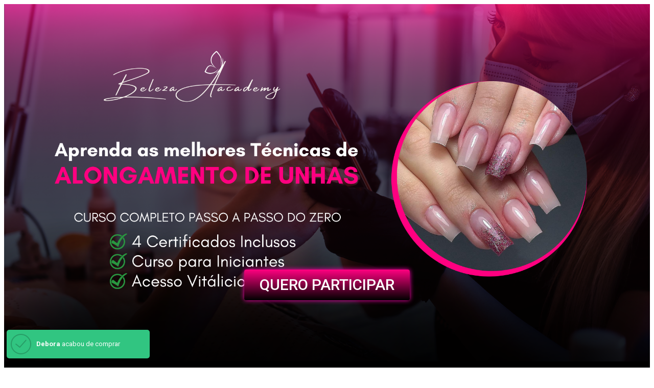

--- FILE ---
content_type: text/html; charset=UTF-8
request_url: https://belezaacademyoficial.com.br/index.php/ultimas-vagas/
body_size: 22266
content:
<!DOCTYPE html>
<html lang="en-US">
<head>
	<meta charset="UTF-8">
			<title>Últimas vagas! 9,90 &#8211; belezaacademyoficial.com.br</title>
		<meta name="viewport" content="width=device-width, initial-scale=1" />
<meta name='robots' content='max-image-preview:large' />
<script type='application/javascript'  id='pys-version-script'>console.log('PixelYourSite Free version 11.1.5.1');</script>
<title>Últimas vagas! 9,90 &#8211; belezaacademyoficial.com.br</title>
<link rel="alternate" type="application/rss+xml" title="belezaacademyoficial.com.br &raquo; Feed" href="https://belezaacademyoficial.com.br/index.php/feed/" />
<link rel="alternate" type="application/rss+xml" title="belezaacademyoficial.com.br &raquo; Comments Feed" href="https://belezaacademyoficial.com.br/index.php/comments/feed/" />
<link rel="alternate" title="oEmbed (JSON)" type="application/json+oembed" href="https://belezaacademyoficial.com.br/index.php/wp-json/oembed/1.0/embed?url=https%3A%2F%2Fbelezaacademyoficial.com.br%2Findex.php%2Fultimas-vagas%2F" />
<link rel="alternate" title="oEmbed (XML)" type="text/xml+oembed" href="https://belezaacademyoficial.com.br/index.php/wp-json/oembed/1.0/embed?url=https%3A%2F%2Fbelezaacademyoficial.com.br%2Findex.php%2Fultimas-vagas%2F&#038;format=xml" />
<style id='wp-img-auto-sizes-contain-inline-css'>
img:is([sizes=auto i],[sizes^="auto," i]){contain-intrinsic-size:3000px 1500px}
/*# sourceURL=wp-img-auto-sizes-contain-inline-css */
</style>
<style id='wp-emoji-styles-inline-css'>

	img.wp-smiley, img.emoji {
		display: inline !important;
		border: none !important;
		box-shadow: none !important;
		height: 1em !important;
		width: 1em !important;
		margin: 0 0.07em !important;
		vertical-align: -0.1em !important;
		background: none !important;
		padding: 0 !important;
	}
/*# sourceURL=wp-emoji-styles-inline-css */
</style>
<style id='wp-block-library-inline-css'>
:root{--wp-block-synced-color:#7a00df;--wp-block-synced-color--rgb:122,0,223;--wp-bound-block-color:var(--wp-block-synced-color);--wp-editor-canvas-background:#ddd;--wp-admin-theme-color:#007cba;--wp-admin-theme-color--rgb:0,124,186;--wp-admin-theme-color-darker-10:#006ba1;--wp-admin-theme-color-darker-10--rgb:0,107,160.5;--wp-admin-theme-color-darker-20:#005a87;--wp-admin-theme-color-darker-20--rgb:0,90,135;--wp-admin-border-width-focus:2px}@media (min-resolution:192dpi){:root{--wp-admin-border-width-focus:1.5px}}.wp-element-button{cursor:pointer}:root .has-very-light-gray-background-color{background-color:#eee}:root .has-very-dark-gray-background-color{background-color:#313131}:root .has-very-light-gray-color{color:#eee}:root .has-very-dark-gray-color{color:#313131}:root .has-vivid-green-cyan-to-vivid-cyan-blue-gradient-background{background:linear-gradient(135deg,#00d084,#0693e3)}:root .has-purple-crush-gradient-background{background:linear-gradient(135deg,#34e2e4,#4721fb 50%,#ab1dfe)}:root .has-hazy-dawn-gradient-background{background:linear-gradient(135deg,#faaca8,#dad0ec)}:root .has-subdued-olive-gradient-background{background:linear-gradient(135deg,#fafae1,#67a671)}:root .has-atomic-cream-gradient-background{background:linear-gradient(135deg,#fdd79a,#004a59)}:root .has-nightshade-gradient-background{background:linear-gradient(135deg,#330968,#31cdcf)}:root .has-midnight-gradient-background{background:linear-gradient(135deg,#020381,#2874fc)}:root{--wp--preset--font-size--normal:16px;--wp--preset--font-size--huge:42px}.has-regular-font-size{font-size:1em}.has-larger-font-size{font-size:2.625em}.has-normal-font-size{font-size:var(--wp--preset--font-size--normal)}.has-huge-font-size{font-size:var(--wp--preset--font-size--huge)}.has-text-align-center{text-align:center}.has-text-align-left{text-align:left}.has-text-align-right{text-align:right}.has-fit-text{white-space:nowrap!important}#end-resizable-editor-section{display:none}.aligncenter{clear:both}.items-justified-left{justify-content:flex-start}.items-justified-center{justify-content:center}.items-justified-right{justify-content:flex-end}.items-justified-space-between{justify-content:space-between}.screen-reader-text{border:0;clip-path:inset(50%);height:1px;margin:-1px;overflow:hidden;padding:0;position:absolute;width:1px;word-wrap:normal!important}.screen-reader-text:focus{background-color:#ddd;clip-path:none;color:#444;display:block;font-size:1em;height:auto;left:5px;line-height:normal;padding:15px 23px 14px;text-decoration:none;top:5px;width:auto;z-index:100000}html :where(.has-border-color){border-style:solid}html :where([style*=border-top-color]){border-top-style:solid}html :where([style*=border-right-color]){border-right-style:solid}html :where([style*=border-bottom-color]){border-bottom-style:solid}html :where([style*=border-left-color]){border-left-style:solid}html :where([style*=border-width]){border-style:solid}html :where([style*=border-top-width]){border-top-style:solid}html :where([style*=border-right-width]){border-right-style:solid}html :where([style*=border-bottom-width]){border-bottom-style:solid}html :where([style*=border-left-width]){border-left-style:solid}html :where(img[class*=wp-image-]){height:auto;max-width:100%}:where(figure){margin:0 0 1em}html :where(.is-position-sticky){--wp-admin--admin-bar--position-offset:var(--wp-admin--admin-bar--height,0px)}@media screen and (max-width:600px){html :where(.is-position-sticky){--wp-admin--admin-bar--position-offset:0px}}
/*# sourceURL=/wp-includes/css/dist/block-library/common.min.css */
</style>
<style id='global-styles-inline-css'>
:root{--wp--preset--aspect-ratio--square: 1;--wp--preset--aspect-ratio--4-3: 4/3;--wp--preset--aspect-ratio--3-4: 3/4;--wp--preset--aspect-ratio--3-2: 3/2;--wp--preset--aspect-ratio--2-3: 2/3;--wp--preset--aspect-ratio--16-9: 16/9;--wp--preset--aspect-ratio--9-16: 9/16;--wp--preset--color--black: #000000;--wp--preset--color--cyan-bluish-gray: #abb8c3;--wp--preset--color--white: #ffffff;--wp--preset--color--pale-pink: #f78da7;--wp--preset--color--vivid-red: #cf2e2e;--wp--preset--color--luminous-vivid-orange: #ff6900;--wp--preset--color--luminous-vivid-amber: #fcb900;--wp--preset--color--light-green-cyan: #7bdcb5;--wp--preset--color--vivid-green-cyan: #00d084;--wp--preset--color--pale-cyan-blue: #8ed1fc;--wp--preset--color--vivid-cyan-blue: #0693e3;--wp--preset--color--vivid-purple: #9b51e0;--wp--preset--color--foreground: #000000;--wp--preset--color--background: #ffffff;--wp--preset--color--primary: #1a4548;--wp--preset--color--secondary: #ffe2c7;--wp--preset--color--tertiary: #F6F6F6;--wp--preset--gradient--vivid-cyan-blue-to-vivid-purple: linear-gradient(135deg,rgb(6,147,227) 0%,rgb(155,81,224) 100%);--wp--preset--gradient--light-green-cyan-to-vivid-green-cyan: linear-gradient(135deg,rgb(122,220,180) 0%,rgb(0,208,130) 100%);--wp--preset--gradient--luminous-vivid-amber-to-luminous-vivid-orange: linear-gradient(135deg,rgb(252,185,0) 0%,rgb(255,105,0) 100%);--wp--preset--gradient--luminous-vivid-orange-to-vivid-red: linear-gradient(135deg,rgb(255,105,0) 0%,rgb(207,46,46) 100%);--wp--preset--gradient--very-light-gray-to-cyan-bluish-gray: linear-gradient(135deg,rgb(238,238,238) 0%,rgb(169,184,195) 100%);--wp--preset--gradient--cool-to-warm-spectrum: linear-gradient(135deg,rgb(74,234,220) 0%,rgb(151,120,209) 20%,rgb(207,42,186) 40%,rgb(238,44,130) 60%,rgb(251,105,98) 80%,rgb(254,248,76) 100%);--wp--preset--gradient--blush-light-purple: linear-gradient(135deg,rgb(255,206,236) 0%,rgb(152,150,240) 100%);--wp--preset--gradient--blush-bordeaux: linear-gradient(135deg,rgb(254,205,165) 0%,rgb(254,45,45) 50%,rgb(107,0,62) 100%);--wp--preset--gradient--luminous-dusk: linear-gradient(135deg,rgb(255,203,112) 0%,rgb(199,81,192) 50%,rgb(65,88,208) 100%);--wp--preset--gradient--pale-ocean: linear-gradient(135deg,rgb(255,245,203) 0%,rgb(182,227,212) 50%,rgb(51,167,181) 100%);--wp--preset--gradient--electric-grass: linear-gradient(135deg,rgb(202,248,128) 0%,rgb(113,206,126) 100%);--wp--preset--gradient--midnight: linear-gradient(135deg,rgb(2,3,129) 0%,rgb(40,116,252) 100%);--wp--preset--gradient--vertical-secondary-to-tertiary: linear-gradient(to bottom,var(--wp--preset--color--secondary) 0%,var(--wp--preset--color--tertiary) 100%);--wp--preset--gradient--vertical-secondary-to-background: linear-gradient(to bottom,var(--wp--preset--color--secondary) 0%,var(--wp--preset--color--background) 100%);--wp--preset--gradient--vertical-tertiary-to-background: linear-gradient(to bottom,var(--wp--preset--color--tertiary) 0%,var(--wp--preset--color--background) 100%);--wp--preset--gradient--diagonal-primary-to-foreground: linear-gradient(to bottom right,var(--wp--preset--color--primary) 0%,var(--wp--preset--color--foreground) 100%);--wp--preset--gradient--diagonal-secondary-to-background: linear-gradient(to bottom right,var(--wp--preset--color--secondary) 50%,var(--wp--preset--color--background) 50%);--wp--preset--gradient--diagonal-background-to-secondary: linear-gradient(to bottom right,var(--wp--preset--color--background) 50%,var(--wp--preset--color--secondary) 50%);--wp--preset--gradient--diagonal-tertiary-to-background: linear-gradient(to bottom right,var(--wp--preset--color--tertiary) 50%,var(--wp--preset--color--background) 50%);--wp--preset--gradient--diagonal-background-to-tertiary: linear-gradient(to bottom right,var(--wp--preset--color--background) 50%,var(--wp--preset--color--tertiary) 50%);--wp--preset--font-size--small: 1rem;--wp--preset--font-size--medium: 1.125rem;--wp--preset--font-size--large: 1.75rem;--wp--preset--font-size--x-large: clamp(1.75rem, 3vw, 2.25rem);--wp--preset--font-family--system-font: -apple-system,BlinkMacSystemFont,"Segoe UI",Roboto,Oxygen-Sans,Ubuntu,Cantarell,"Helvetica Neue",sans-serif;--wp--preset--font-family--source-serif-pro: "Source Serif Pro", serif;--wp--preset--spacing--20: 0.44rem;--wp--preset--spacing--30: 0.67rem;--wp--preset--spacing--40: 1rem;--wp--preset--spacing--50: 1.5rem;--wp--preset--spacing--60: 2.25rem;--wp--preset--spacing--70: 3.38rem;--wp--preset--spacing--80: 5.06rem;--wp--preset--shadow--natural: 6px 6px 9px rgba(0, 0, 0, 0.2);--wp--preset--shadow--deep: 12px 12px 50px rgba(0, 0, 0, 0.4);--wp--preset--shadow--sharp: 6px 6px 0px rgba(0, 0, 0, 0.2);--wp--preset--shadow--outlined: 6px 6px 0px -3px rgb(255, 255, 255), 6px 6px rgb(0, 0, 0);--wp--preset--shadow--crisp: 6px 6px 0px rgb(0, 0, 0);--wp--custom--spacing--small: max(1.25rem, 5vw);--wp--custom--spacing--medium: clamp(2rem, 8vw, calc(4 * var(--wp--style--block-gap)));--wp--custom--spacing--large: clamp(4rem, 10vw, 8rem);--wp--custom--spacing--outer: var(--wp--custom--spacing--small, 1.25rem);--wp--custom--typography--font-size--huge: clamp(2.25rem, 4vw, 2.75rem);--wp--custom--typography--font-size--gigantic: clamp(2.75rem, 6vw, 3.25rem);--wp--custom--typography--font-size--colossal: clamp(3.25rem, 8vw, 6.25rem);--wp--custom--typography--line-height--tiny: 1.15;--wp--custom--typography--line-height--small: 1.2;--wp--custom--typography--line-height--medium: 1.4;--wp--custom--typography--line-height--normal: 1.6;}:root { --wp--style--global--content-size: 650px;--wp--style--global--wide-size: 1000px; }:where(body) { margin: 0; }.wp-site-blocks > .alignleft { float: left; margin-right: 2em; }.wp-site-blocks > .alignright { float: right; margin-left: 2em; }.wp-site-blocks > .aligncenter { justify-content: center; margin-left: auto; margin-right: auto; }:where(.wp-site-blocks) > * { margin-block-start: 1.5rem; margin-block-end: 0; }:where(.wp-site-blocks) > :first-child { margin-block-start: 0; }:where(.wp-site-blocks) > :last-child { margin-block-end: 0; }:root { --wp--style--block-gap: 1.5rem; }:root :where(.is-layout-flow) > :first-child{margin-block-start: 0;}:root :where(.is-layout-flow) > :last-child{margin-block-end: 0;}:root :where(.is-layout-flow) > *{margin-block-start: 1.5rem;margin-block-end: 0;}:root :where(.is-layout-constrained) > :first-child{margin-block-start: 0;}:root :where(.is-layout-constrained) > :last-child{margin-block-end: 0;}:root :where(.is-layout-constrained) > *{margin-block-start: 1.5rem;margin-block-end: 0;}:root :where(.is-layout-flex){gap: 1.5rem;}:root :where(.is-layout-grid){gap: 1.5rem;}.is-layout-flow > .alignleft{float: left;margin-inline-start: 0;margin-inline-end: 2em;}.is-layout-flow > .alignright{float: right;margin-inline-start: 2em;margin-inline-end: 0;}.is-layout-flow > .aligncenter{margin-left: auto !important;margin-right: auto !important;}.is-layout-constrained > .alignleft{float: left;margin-inline-start: 0;margin-inline-end: 2em;}.is-layout-constrained > .alignright{float: right;margin-inline-start: 2em;margin-inline-end: 0;}.is-layout-constrained > .aligncenter{margin-left: auto !important;margin-right: auto !important;}.is-layout-constrained > :where(:not(.alignleft):not(.alignright):not(.alignfull)){max-width: var(--wp--style--global--content-size);margin-left: auto !important;margin-right: auto !important;}.is-layout-constrained > .alignwide{max-width: var(--wp--style--global--wide-size);}body .is-layout-flex{display: flex;}.is-layout-flex{flex-wrap: wrap;align-items: center;}.is-layout-flex > :is(*, div){margin: 0;}body .is-layout-grid{display: grid;}.is-layout-grid > :is(*, div){margin: 0;}body{background-color: var(--wp--preset--color--background);color: var(--wp--preset--color--foreground);font-family: var(--wp--preset--font-family--system-font);font-size: var(--wp--preset--font-size--medium);line-height: var(--wp--custom--typography--line-height--normal);padding-top: 0px;padding-right: 0px;padding-bottom: 0px;padding-left: 0px;}a:where(:not(.wp-element-button)){color: var(--wp--preset--color--foreground);text-decoration: underline;}h1{font-family: var(--wp--preset--font-family--source-serif-pro);font-size: var(--wp--custom--typography--font-size--colossal);font-weight: 300;line-height: var(--wp--custom--typography--line-height--tiny);}h2{font-family: var(--wp--preset--font-family--source-serif-pro);font-size: var(--wp--custom--typography--font-size--gigantic);font-weight: 300;line-height: var(--wp--custom--typography--line-height--small);}h3{font-family: var(--wp--preset--font-family--source-serif-pro);font-size: var(--wp--custom--typography--font-size--huge);font-weight: 300;line-height: var(--wp--custom--typography--line-height--tiny);}h4{font-family: var(--wp--preset--font-family--source-serif-pro);font-size: var(--wp--preset--font-size--x-large);font-weight: 300;line-height: var(--wp--custom--typography--line-height--tiny);}h5{font-family: var(--wp--preset--font-family--system-font);font-size: var(--wp--preset--font-size--medium);font-weight: 700;line-height: var(--wp--custom--typography--line-height--normal);text-transform: uppercase;}h6{font-family: var(--wp--preset--font-family--system-font);font-size: var(--wp--preset--font-size--medium);font-weight: 400;line-height: var(--wp--custom--typography--line-height--normal);text-transform: uppercase;}:root :where(.wp-element-button, .wp-block-button__link){background-color: #32373c;border-width: 0;color: #fff;font-family: inherit;font-size: inherit;font-style: inherit;font-weight: inherit;letter-spacing: inherit;line-height: inherit;padding-top: calc(0.667em + 2px);padding-right: calc(1.333em + 2px);padding-bottom: calc(0.667em + 2px);padding-left: calc(1.333em + 2px);text-decoration: none;text-transform: inherit;}.has-black-color{color: var(--wp--preset--color--black) !important;}.has-cyan-bluish-gray-color{color: var(--wp--preset--color--cyan-bluish-gray) !important;}.has-white-color{color: var(--wp--preset--color--white) !important;}.has-pale-pink-color{color: var(--wp--preset--color--pale-pink) !important;}.has-vivid-red-color{color: var(--wp--preset--color--vivid-red) !important;}.has-luminous-vivid-orange-color{color: var(--wp--preset--color--luminous-vivid-orange) !important;}.has-luminous-vivid-amber-color{color: var(--wp--preset--color--luminous-vivid-amber) !important;}.has-light-green-cyan-color{color: var(--wp--preset--color--light-green-cyan) !important;}.has-vivid-green-cyan-color{color: var(--wp--preset--color--vivid-green-cyan) !important;}.has-pale-cyan-blue-color{color: var(--wp--preset--color--pale-cyan-blue) !important;}.has-vivid-cyan-blue-color{color: var(--wp--preset--color--vivid-cyan-blue) !important;}.has-vivid-purple-color{color: var(--wp--preset--color--vivid-purple) !important;}.has-foreground-color{color: var(--wp--preset--color--foreground) !important;}.has-background-color{color: var(--wp--preset--color--background) !important;}.has-primary-color{color: var(--wp--preset--color--primary) !important;}.has-secondary-color{color: var(--wp--preset--color--secondary) !important;}.has-tertiary-color{color: var(--wp--preset--color--tertiary) !important;}.has-black-background-color{background-color: var(--wp--preset--color--black) !important;}.has-cyan-bluish-gray-background-color{background-color: var(--wp--preset--color--cyan-bluish-gray) !important;}.has-white-background-color{background-color: var(--wp--preset--color--white) !important;}.has-pale-pink-background-color{background-color: var(--wp--preset--color--pale-pink) !important;}.has-vivid-red-background-color{background-color: var(--wp--preset--color--vivid-red) !important;}.has-luminous-vivid-orange-background-color{background-color: var(--wp--preset--color--luminous-vivid-orange) !important;}.has-luminous-vivid-amber-background-color{background-color: var(--wp--preset--color--luminous-vivid-amber) !important;}.has-light-green-cyan-background-color{background-color: var(--wp--preset--color--light-green-cyan) !important;}.has-vivid-green-cyan-background-color{background-color: var(--wp--preset--color--vivid-green-cyan) !important;}.has-pale-cyan-blue-background-color{background-color: var(--wp--preset--color--pale-cyan-blue) !important;}.has-vivid-cyan-blue-background-color{background-color: var(--wp--preset--color--vivid-cyan-blue) !important;}.has-vivid-purple-background-color{background-color: var(--wp--preset--color--vivid-purple) !important;}.has-foreground-background-color{background-color: var(--wp--preset--color--foreground) !important;}.has-background-background-color{background-color: var(--wp--preset--color--background) !important;}.has-primary-background-color{background-color: var(--wp--preset--color--primary) !important;}.has-secondary-background-color{background-color: var(--wp--preset--color--secondary) !important;}.has-tertiary-background-color{background-color: var(--wp--preset--color--tertiary) !important;}.has-black-border-color{border-color: var(--wp--preset--color--black) !important;}.has-cyan-bluish-gray-border-color{border-color: var(--wp--preset--color--cyan-bluish-gray) !important;}.has-white-border-color{border-color: var(--wp--preset--color--white) !important;}.has-pale-pink-border-color{border-color: var(--wp--preset--color--pale-pink) !important;}.has-vivid-red-border-color{border-color: var(--wp--preset--color--vivid-red) !important;}.has-luminous-vivid-orange-border-color{border-color: var(--wp--preset--color--luminous-vivid-orange) !important;}.has-luminous-vivid-amber-border-color{border-color: var(--wp--preset--color--luminous-vivid-amber) !important;}.has-light-green-cyan-border-color{border-color: var(--wp--preset--color--light-green-cyan) !important;}.has-vivid-green-cyan-border-color{border-color: var(--wp--preset--color--vivid-green-cyan) !important;}.has-pale-cyan-blue-border-color{border-color: var(--wp--preset--color--pale-cyan-blue) !important;}.has-vivid-cyan-blue-border-color{border-color: var(--wp--preset--color--vivid-cyan-blue) !important;}.has-vivid-purple-border-color{border-color: var(--wp--preset--color--vivid-purple) !important;}.has-foreground-border-color{border-color: var(--wp--preset--color--foreground) !important;}.has-background-border-color{border-color: var(--wp--preset--color--background) !important;}.has-primary-border-color{border-color: var(--wp--preset--color--primary) !important;}.has-secondary-border-color{border-color: var(--wp--preset--color--secondary) !important;}.has-tertiary-border-color{border-color: var(--wp--preset--color--tertiary) !important;}.has-vivid-cyan-blue-to-vivid-purple-gradient-background{background: var(--wp--preset--gradient--vivid-cyan-blue-to-vivid-purple) !important;}.has-light-green-cyan-to-vivid-green-cyan-gradient-background{background: var(--wp--preset--gradient--light-green-cyan-to-vivid-green-cyan) !important;}.has-luminous-vivid-amber-to-luminous-vivid-orange-gradient-background{background: var(--wp--preset--gradient--luminous-vivid-amber-to-luminous-vivid-orange) !important;}.has-luminous-vivid-orange-to-vivid-red-gradient-background{background: var(--wp--preset--gradient--luminous-vivid-orange-to-vivid-red) !important;}.has-very-light-gray-to-cyan-bluish-gray-gradient-background{background: var(--wp--preset--gradient--very-light-gray-to-cyan-bluish-gray) !important;}.has-cool-to-warm-spectrum-gradient-background{background: var(--wp--preset--gradient--cool-to-warm-spectrum) !important;}.has-blush-light-purple-gradient-background{background: var(--wp--preset--gradient--blush-light-purple) !important;}.has-blush-bordeaux-gradient-background{background: var(--wp--preset--gradient--blush-bordeaux) !important;}.has-luminous-dusk-gradient-background{background: var(--wp--preset--gradient--luminous-dusk) !important;}.has-pale-ocean-gradient-background{background: var(--wp--preset--gradient--pale-ocean) !important;}.has-electric-grass-gradient-background{background: var(--wp--preset--gradient--electric-grass) !important;}.has-midnight-gradient-background{background: var(--wp--preset--gradient--midnight) !important;}.has-vertical-secondary-to-tertiary-gradient-background{background: var(--wp--preset--gradient--vertical-secondary-to-tertiary) !important;}.has-vertical-secondary-to-background-gradient-background{background: var(--wp--preset--gradient--vertical-secondary-to-background) !important;}.has-vertical-tertiary-to-background-gradient-background{background: var(--wp--preset--gradient--vertical-tertiary-to-background) !important;}.has-diagonal-primary-to-foreground-gradient-background{background: var(--wp--preset--gradient--diagonal-primary-to-foreground) !important;}.has-diagonal-secondary-to-background-gradient-background{background: var(--wp--preset--gradient--diagonal-secondary-to-background) !important;}.has-diagonal-background-to-secondary-gradient-background{background: var(--wp--preset--gradient--diagonal-background-to-secondary) !important;}.has-diagonal-tertiary-to-background-gradient-background{background: var(--wp--preset--gradient--diagonal-tertiary-to-background) !important;}.has-diagonal-background-to-tertiary-gradient-background{background: var(--wp--preset--gradient--diagonal-background-to-tertiary) !important;}.has-small-font-size{font-size: var(--wp--preset--font-size--small) !important;}.has-medium-font-size{font-size: var(--wp--preset--font-size--medium) !important;}.has-large-font-size{font-size: var(--wp--preset--font-size--large) !important;}.has-x-large-font-size{font-size: var(--wp--preset--font-size--x-large) !important;}.has-system-font-font-family{font-family: var(--wp--preset--font-family--system-font) !important;}.has-source-serif-pro-font-family{font-family: var(--wp--preset--font-family--source-serif-pro) !important;}
/*# sourceURL=global-styles-inline-css */
</style>
<style id='wp-block-template-skip-link-inline-css'>

		.skip-link.screen-reader-text {
			border: 0;
			clip-path: inset(50%);
			height: 1px;
			margin: -1px;
			overflow: hidden;
			padding: 0;
			position: absolute !important;
			width: 1px;
			word-wrap: normal !important;
		}

		.skip-link.screen-reader-text:focus {
			background-color: #eee;
			clip-path: none;
			color: #444;
			display: block;
			font-size: 1em;
			height: auto;
			left: 5px;
			line-height: normal;
			padding: 15px 23px 14px;
			text-decoration: none;
			top: 5px;
			width: auto;
			z-index: 100000;
		}
/*# sourceURL=wp-block-template-skip-link-inline-css */
</style>
<link rel='stylesheet' id='twentytwentytwo-style-css' href='https://belezaacademyoficial.com.br/wp-content/themes/twentytwentytwo/style.css?ver=1.4' media='all' />
<link rel='stylesheet' id='elementor-icons-css' href='https://belezaacademyoficial.com.br/wp-content/plugins/elementor/assets/lib/eicons/css/elementor-icons.min.css?ver=5.45.0' media='all' />
<link rel='stylesheet' id='elementor-frontend-css' href='https://belezaacademyoficial.com.br/wp-content/plugins/elementor/assets/css/frontend.min.css?ver=3.34.0' media='all' />
<link rel='stylesheet' id='elementor-post-7-css' href='https://belezaacademyoficial.com.br/wp-content/uploads/elementor/css/post-7.css?ver=1767029817' media='all' />
<link rel='stylesheet' id='widget-image-css' href='https://belezaacademyoficial.com.br/wp-content/plugins/elementor/assets/css/widget-image.min.css?ver=3.34.0' media='all' />
<link rel='stylesheet' id='widget-heading-css' href='https://belezaacademyoficial.com.br/wp-content/plugins/elementor/assets/css/widget-heading.min.css?ver=3.34.0' media='all' />
<link rel='stylesheet' id='widget-icon-list-css' href='https://belezaacademyoficial.com.br/wp-content/plugins/elementor/assets/css/widget-icon-list.min.css?ver=3.34.0' media='all' />
<link rel='stylesheet' id='swiper-css' href='https://belezaacademyoficial.com.br/wp-content/plugins/elementor/assets/lib/swiper/v8/css/swiper.min.css?ver=8.4.5' media='all' />
<link rel='stylesheet' id='e-swiper-css' href='https://belezaacademyoficial.com.br/wp-content/plugins/elementor/assets/css/conditionals/e-swiper.min.css?ver=3.34.0' media='all' />
<link rel='stylesheet' id='widget-image-carousel-css' href='https://belezaacademyoficial.com.br/wp-content/plugins/elementor/assets/css/widget-image-carousel.min.css?ver=3.34.0' media='all' />
<link rel='stylesheet' id='widget-progress-css' href='https://belezaacademyoficial.com.br/wp-content/plugins/elementor/assets/css/widget-progress.min.css?ver=3.34.0' media='all' />
<link rel='stylesheet' id='widget-toggle-css' href='https://belezaacademyoficial.com.br/wp-content/plugins/elementor/assets/css/widget-toggle.min.css?ver=3.34.0' media='all' />
<link rel='stylesheet' id='e-shapes-css' href='https://belezaacademyoficial.com.br/wp-content/plugins/elementor/assets/css/conditionals/shapes.min.css?ver=3.34.0' media='all' />
<link rel='stylesheet' id='elementor-post-1160-css' href='https://belezaacademyoficial.com.br/wp-content/uploads/elementor/css/post-1160.css?ver=1767130553' media='all' />
<link rel='stylesheet' id='elementor-gf-roboto-css' href='https://fonts.googleapis.com/css?family=Roboto:100,100italic,200,200italic,300,300italic,400,400italic,500,500italic,600,600italic,700,700italic,800,800italic,900,900italic&#038;display=swap' media='all' />
<link rel='stylesheet' id='elementor-gf-robotoslab-css' href='https://fonts.googleapis.com/css?family=Roboto+Slab:100,100italic,200,200italic,300,300italic,400,400italic,500,500italic,600,600italic,700,700italic,800,800italic,900,900italic&#038;display=swap' media='all' />
<link rel='stylesheet' id='elementor-gf-montserrat-css' href='https://fonts.googleapis.com/css?family=Montserrat:100,100italic,200,200italic,300,300italic,400,400italic,500,500italic,600,600italic,700,700italic,800,800italic,900,900italic&#038;display=swap' media='all' />
<link rel='stylesheet' id='elementor-icons-shared-0-css' href='https://belezaacademyoficial.com.br/wp-content/plugins/elementor/assets/lib/font-awesome/css/fontawesome.min.css?ver=5.15.3' media='all' />
<link rel='stylesheet' id='elementor-icons-fa-solid-css' href='https://belezaacademyoficial.com.br/wp-content/plugins/elementor/assets/lib/font-awesome/css/solid.min.css?ver=5.15.3' media='all' />
<script src="https://belezaacademyoficial.com.br/wp-includes/js/jquery/jquery.min.js?ver=3.7.1" id="jquery-core-js"></script>
<script src="https://belezaacademyoficial.com.br/wp-includes/js/jquery/jquery-migrate.min.js?ver=3.4.1" id="jquery-migrate-js"></script>
<script src="https://belezaacademyoficial.com.br/wp-content/plugins/pixelyoursite/dist/scripts/jquery.bind-first-0.2.3.min.js?ver=0.2.3" id="jquery-bind-first-js"></script>
<script src="https://belezaacademyoficial.com.br/wp-content/plugins/pixelyoursite/dist/scripts/js.cookie-2.1.3.min.js?ver=2.1.3" id="js-cookie-pys-js"></script>
<script src="https://belezaacademyoficial.com.br/wp-content/plugins/pixelyoursite/dist/scripts/tld.min.js?ver=2.3.1" id="js-tld-js"></script>
<script id="pys-js-extra">
var pysOptions = {"staticEvents":[],"dynamicEvents":[],"triggerEvents":[],"triggerEventTypes":[],"debug":"","siteUrl":"https://belezaacademyoficial.com.br","ajaxUrl":"https://belezaacademyoficial.com.br/wp-admin/admin-ajax.php","ajax_event":"aa93762fbc","enable_remove_download_url_param":"1","cookie_duration":"7","last_visit_duration":"60","enable_success_send_form":"","ajaxForServerEvent":"1","ajaxForServerStaticEvent":"1","useSendBeacon":"1","send_external_id":"1","external_id_expire":"180","track_cookie_for_subdomains":"1","google_consent_mode":"1","gdpr":{"ajax_enabled":false,"all_disabled_by_api":false,"facebook_disabled_by_api":false,"analytics_disabled_by_api":false,"google_ads_disabled_by_api":false,"pinterest_disabled_by_api":false,"bing_disabled_by_api":false,"reddit_disabled_by_api":false,"externalID_disabled_by_api":false,"facebook_prior_consent_enabled":true,"analytics_prior_consent_enabled":true,"google_ads_prior_consent_enabled":null,"pinterest_prior_consent_enabled":true,"bing_prior_consent_enabled":true,"cookiebot_integration_enabled":false,"cookiebot_facebook_consent_category":"marketing","cookiebot_analytics_consent_category":"statistics","cookiebot_tiktok_consent_category":"marketing","cookiebot_google_ads_consent_category":"marketing","cookiebot_pinterest_consent_category":"marketing","cookiebot_bing_consent_category":"marketing","consent_magic_integration_enabled":false,"real_cookie_banner_integration_enabled":false,"cookie_notice_integration_enabled":false,"cookie_law_info_integration_enabled":false,"analytics_storage":{"enabled":true,"value":"granted","filter":false},"ad_storage":{"enabled":true,"value":"granted","filter":false},"ad_user_data":{"enabled":true,"value":"granted","filter":false},"ad_personalization":{"enabled":true,"value":"granted","filter":false}},"cookie":{"disabled_all_cookie":false,"disabled_start_session_cookie":false,"disabled_advanced_form_data_cookie":false,"disabled_landing_page_cookie":false,"disabled_first_visit_cookie":false,"disabled_trafficsource_cookie":false,"disabled_utmTerms_cookie":false,"disabled_utmId_cookie":false},"tracking_analytics":{"TrafficSource":"direct","TrafficLanding":"undefined","TrafficUtms":[],"TrafficUtmsId":[]},"GATags":{"ga_datalayer_type":"default","ga_datalayer_name":"dataLayerPYS"},"woo":{"enabled":false},"edd":{"enabled":false},"cache_bypass":"1768652679"};
//# sourceURL=pys-js-extra
</script>
<script src="https://belezaacademyoficial.com.br/wp-content/plugins/pixelyoursite/dist/scripts/public.js?ver=11.1.5.1" id="pys-js"></script>
<link rel="https://api.w.org/" href="https://belezaacademyoficial.com.br/index.php/wp-json/" /><link rel="alternate" title="JSON" type="application/json" href="https://belezaacademyoficial.com.br/index.php/wp-json/wp/v2/pages/1160" /><link rel="EditURI" type="application/rsd+xml" title="RSD" href="https://belezaacademyoficial.com.br/xmlrpc.php?rsd" />
<meta name="generator" content="WordPress 6.9" />
<link rel="canonical" href="https://belezaacademyoficial.com.br/index.php/ultimas-vagas/" />
<link rel='shortlink' href='https://belezaacademyoficial.com.br/?p=1160' />
		<script type="text/javascript">
			//<![CDATA[
			var show_msg = '';
			if (show_msg !== '0') {
				var options = {view_src: "View Source is disabled!", inspect_elem: "Inspect Element is disabled!", right_click: "Right click is disabled!", copy_cut_paste_content: "Cut/Copy/Paste is disabled!", image_drop: "Image Drag-n-Drop is disabled!" }
			} else {
				var options = '';
			}

         	function nocontextmenu(e) { return false; }
         	document.oncontextmenu = nocontextmenu;
         	document.ondragstart = function() { return false;}

			document.onmousedown = function (event) {
				event = (event || window.event);
				if (event.keyCode === 123) {
					if (show_msg !== '0') {show_toast('inspect_elem');}
					return false;
				}
			}
			document.onkeydown = function (event) {
				event = (event || window.event);
				//alert(event.keyCode);   return false;
				if (event.keyCode === 123 ||
						event.ctrlKey && event.shiftKey && event.keyCode === 73 ||
						event.ctrlKey && event.shiftKey && event.keyCode === 75) {
					if (show_msg !== '0') {show_toast('inspect_elem');}
					return false;
				}
				if (event.ctrlKey && event.keyCode === 85) {
					if (show_msg !== '0') {show_toast('view_src');}
					return false;
				}
			}
			function addMultiEventListener(element, eventNames, listener) {
				var events = eventNames.split(' ');
				for (var i = 0, iLen = events.length; i < iLen; i++) {
					element.addEventListener(events[i], function (e) {
						e.preventDefault();
						if (show_msg !== '0') {
							show_toast(listener);
						}
					});
				}
			}
			addMultiEventListener(document, 'contextmenu', 'right_click');
			addMultiEventListener(document, 'cut copy paste print', 'copy_cut_paste_content');
			addMultiEventListener(document, 'drag drop', 'image_drop');
			function show_toast(text) {
				var x = document.getElementById("amm_drcfw_toast_msg");
				x.innerHTML = eval('options.' + text);
				x.className = "show";
				setTimeout(function () {
					x.className = x.className.replace("show", "")
				}, 3000);
			}
		//]]>
		</script>
		<style type="text/css">body * :not(input):not(textarea){user-select:none !important; -webkit-touch-callout: none !important;  -webkit-user-select: none !important; -moz-user-select:none !important; -khtml-user-select:none !important; -ms-user-select: none !important;}#amm_drcfw_toast_msg{visibility:hidden;min-width:250px;margin-left:-125px;background-color:#333;color:#fff;text-align:center;border-radius:2px;padding:16px;position:fixed;z-index:999;left:50%;bottom:30px;font-size:17px}#amm_drcfw_toast_msg.show{visibility:visible;-webkit-animation:fadein .5s,fadeout .5s 2.5s;animation:fadein .5s,fadeout .5s 2.5s}@-webkit-keyframes fadein{from{bottom:0;opacity:0}to{bottom:30px;opacity:1}}@keyframes fadein{from{bottom:0;opacity:0}to{bottom:30px;opacity:1}}@-webkit-keyframes fadeout{from{bottom:30px;opacity:1}to{bottom:0;opacity:0}}@keyframes fadeout{from{bottom:30px;opacity:1}to{bottom:0;opacity:0}}</style>
		<meta name="generator" content="Elementor 3.34.0; features: additional_custom_breakpoints; settings: css_print_method-external, google_font-enabled, font_display-swap">
			<style>
				.e-con.e-parent:nth-of-type(n+4):not(.e-lazyloaded):not(.e-no-lazyload),
				.e-con.e-parent:nth-of-type(n+4):not(.e-lazyloaded):not(.e-no-lazyload) * {
					background-image: none !important;
				}
				@media screen and (max-height: 1024px) {
					.e-con.e-parent:nth-of-type(n+3):not(.e-lazyloaded):not(.e-no-lazyload),
					.e-con.e-parent:nth-of-type(n+3):not(.e-lazyloaded):not(.e-no-lazyload) * {
						background-image: none !important;
					}
				}
				@media screen and (max-height: 640px) {
					.e-con.e-parent:nth-of-type(n+2):not(.e-lazyloaded):not(.e-no-lazyload),
					.e-con.e-parent:nth-of-type(n+2):not(.e-lazyloaded):not(.e-no-lazyload) * {
						background-image: none !important;
					}
				}
			</style>
			<script type='application/javascript' id='pys-config-warning-script'>console.warn('PixelYourSite: no pixel configured.');</script>
<style class='wp-fonts-local'>
@font-face{font-family:"Source Serif Pro";font-style:normal;font-weight:200 900;font-display:fallback;src:url('https://belezaacademyoficial.com.br/wp-content/themes/twentytwentytwo/assets/fonts/source-serif-pro/SourceSerif4Variable-Roman.ttf.woff2') format('woff2');font-stretch:normal;}
@font-face{font-family:"Source Serif Pro";font-style:italic;font-weight:200 900;font-display:fallback;src:url('https://belezaacademyoficial.com.br/wp-content/themes/twentytwentytwo/assets/fonts/source-serif-pro/SourceSerif4Variable-Italic.ttf.woff2') format('woff2');font-stretch:normal;}
</style>
	<meta name="viewport" content="width=device-width, initial-scale=1.0, viewport-fit=cover" /></head>
<body class="wp-singular page-template page-template-elementor_canvas page page-id-1160 wp-embed-responsive wp-theme-twentytwentytwo elementor-default elementor-template-canvas elementor-kit-7 elementor-page elementor-page-1160">
			<div data-elementor-type="wp-page" data-elementor-id="1160" class="elementor elementor-1160">
				<div class="elementor-element elementor-element-7643c2ee e-con-full elementor-hidden-desktop elementor-hidden-tablet e-flex e-con e-parent" data-id="7643c2ee" data-element_type="container" data-settings="{&quot;background_background&quot;:&quot;classic&quot;}">
		<div class="elementor-element elementor-element-22dbfcec e-con-full e-flex e-con e-parent" data-id="22dbfcec" data-element_type="container">
				<div class="elementor-element elementor-element-28432a8a elementor-widget elementor-widget-image" data-id="28432a8a" data-element_type="widget" data-widget_type="image.default">
				<div class="elementor-widget-container">
															<img fetchpriority="high" decoding="async" width="1024" height="259" src="https://belezaacademyoficial.com.br/wp-content/uploads/2023/07/Ba-2-e1689816070633-1024x259.png" class="attachment-large size-large wp-image-619" alt="" srcset="https://belezaacademyoficial.com.br/wp-content/uploads/2023/07/Ba-2-e1689816070633-1024x259.png 1024w, https://belezaacademyoficial.com.br/wp-content/uploads/2023/07/Ba-2-e1689816070633-300x76.png 300w, https://belezaacademyoficial.com.br/wp-content/uploads/2023/07/Ba-2-e1689816070633-768x194.png 768w, https://belezaacademyoficial.com.br/wp-content/uploads/2023/07/Ba-2-e1689816070633-1536x388.png 1536w, https://belezaacademyoficial.com.br/wp-content/uploads/2023/07/Ba-2-e1689816070633-2048x517.png 2048w" sizes="(max-width: 1024px) 100vw, 1024px" />															</div>
				</div>
				</div>
		<div class="elementor-element elementor-element-68efda4d e-con-full e-flex e-con e-parent" data-id="68efda4d" data-element_type="container">
				</div>
		<div class="elementor-element elementor-element-49749125 e-con-full e-flex e-con e-parent" data-id="49749125" data-element_type="container">
				<div class="elementor-element elementor-element-4003f362 elementor-mobile-align-center elementor-align-center elementor-widget elementor-widget-button" data-id="4003f362" data-element_type="widget" data-widget_type="button.default">
				<div class="elementor-widget-container">
									<div class="elementor-button-wrapper">
					<a class="elementor-button elementor-button-link elementor-size-md" href="https://pay.kiwify.com.br/YtdAm1q">
						<span class="elementor-button-content-wrapper">
									<span class="elementor-button-text">QUERO PARTICIPAR</span>
					</span>
					</a>
				</div>
								</div>
				</div>
				</div>
				</div>
		<div class="elementor-element elementor-element-6a949f0e elementor-hidden-mobile e-flex e-con-boxed e-con e-parent" data-id="6a949f0e" data-element_type="container" data-settings="{&quot;background_background&quot;:&quot;classic&quot;}">
					<div class="e-con-inner">
		<div class="elementor-element elementor-element-23634757 e-con-full e-flex e-con e-parent" data-id="23634757" data-element_type="container">
				</div>
		<div class="elementor-element elementor-element-7a51d482 e-con-full e-flex e-con e-parent" data-id="7a51d482" data-element_type="container">
				</div>
		<div class="elementor-element elementor-element-74f1b83b e-con-full e-flex e-con e-parent" data-id="74f1b83b" data-element_type="container">
				<div class="elementor-element elementor-element-485ae0f8 elementor-mobile-align-center elementor-align-center elementor-widget elementor-widget-button" data-id="485ae0f8" data-element_type="widget" data-widget_type="button.default">
				<div class="elementor-widget-container">
									<div class="elementor-button-wrapper">
					<a class="elementor-button elementor-button-link elementor-size-md" href="https://pay.kiwify.com.br/RzKsQP0">
						<span class="elementor-button-content-wrapper">
									<span class="elementor-button-text">QUERO PARTICIPAR</span>
					</span>
					</a>
				</div>
								</div>
				</div>
				</div>
					</div>
				</div>
		<div class="elementor-element elementor-element-193f5843 e-flex e-con-boxed e-con e-parent" data-id="193f5843" data-element_type="container" data-settings="{&quot;background_background&quot;:&quot;classic&quot;}">
					<div class="e-con-inner">
		<div class="elementor-element elementor-element-dc4a03 e-flex e-con-boxed e-con e-parent" data-id="dc4a03" data-element_type="container">
					<div class="e-con-inner">
				<div class="elementor-element elementor-element-35d87be4 elementor-widget elementor-widget-image" data-id="35d87be4" data-element_type="widget" data-widget_type="image.default">
				<div class="elementor-widget-container">
															<img decoding="async" width="1024" height="212" src="https://belezaacademyoficial.com.br/wp-content/uploads/2023/07/checkout-e1689811201178-1024x212.png" class="attachment-large size-large wp-image-586" alt="" srcset="https://belezaacademyoficial.com.br/wp-content/uploads/2023/07/checkout-e1689811201178-1024x212.png 1024w, https://belezaacademyoficial.com.br/wp-content/uploads/2023/07/checkout-e1689811201178-300x62.png 300w, https://belezaacademyoficial.com.br/wp-content/uploads/2023/07/checkout-e1689811201178-768x159.png 768w, https://belezaacademyoficial.com.br/wp-content/uploads/2023/07/checkout-e1689811201178-1536x319.png 1536w, https://belezaacademyoficial.com.br/wp-content/uploads/2023/07/checkout-e1689811201178-2048x425.png 2048w" sizes="(max-width: 1024px) 100vw, 1024px" />															</div>
				</div>
					</div>
				</div>
				<div class="elementor-element elementor-element-59ccb47e elementor-widget elementor-widget-heading" data-id="59ccb47e" data-element_type="widget" data-widget_type="heading.default">
				<div class="elementor-widget-container">
					<h2 class="elementor-heading-title elementor-size-default">VEJA O QUE VOCÊ IRÁ APRENDER:</h2>				</div>
				</div>
				<div class="elementor-element elementor-element-1fcb8d0f elementor-icon-list--layout-traditional elementor-list-item-link-full_width elementor-widget elementor-widget-icon-list" data-id="1fcb8d0f" data-element_type="widget" data-widget_type="icon-list.default">
				<div class="elementor-widget-container">
							<ul class="elementor-icon-list-items">
							<li class="elementor-icon-list-item">
											<span class="elementor-icon-list-icon">
							<i aria-hidden="true" class="fas fa-check-circle"></i>						</span>
										<span class="elementor-icon-list-text">Fibra de Vidro</span>
									</li>
								<li class="elementor-icon-list-item">
											<span class="elementor-icon-list-icon">
							<i aria-hidden="true" class="fas fa-check-circle"></i>						</span>
										<span class="elementor-icon-list-text">Gel na Tips</span>
									</li>
								<li class="elementor-icon-list-item">
											<span class="elementor-icon-list-icon">
							<i aria-hidden="true" class="fas fa-check-circle"></i>						</span>
										<span class="elementor-icon-list-text">Postiça Realista</span>
									</li>
								<li class="elementor-icon-list-item">
											<span class="elementor-icon-list-icon">
							<i aria-hidden="true" class="fas fa-check-circle"></i>						</span>
										<span class="elementor-icon-list-text">Anatomia das Unhas</span>
									</li>
								<li class="elementor-icon-list-item">
											<span class="elementor-icon-list-icon">
							<i aria-hidden="true" class="fas fa-check-circle"></i>						</span>
										<span class="elementor-icon-list-text">Formatos</span>
									</li>
								<li class="elementor-icon-list-item">
											<span class="elementor-icon-list-icon">
							<i aria-hidden="true" class="fas fa-check-circle"></i>						</span>
										<span class="elementor-icon-list-text">Banho de Gel</span>
									</li>
								<li class="elementor-icon-list-item">
											<span class="elementor-icon-list-icon">
							<i aria-hidden="true" class="fas fa-check-circle"></i>						</span>
										<span class="elementor-icon-list-text">Esmaltação em Gel</span>
									</li>
								<li class="elementor-icon-list-item">
											<span class="elementor-icon-list-icon">
							<i aria-hidden="true" class="fas fa-check-circle"></i>						</span>
										<span class="elementor-icon-list-text">Manutenção e Remoção</span>
									</li>
								<li class="elementor-icon-list-item">
											<span class="elementor-icon-list-icon">
							<i aria-hidden="true" class="fas fa-check-circle"></i>						</span>
										<span class="elementor-icon-list-text">Francesa Reversa</span>
									</li>
								<li class="elementor-icon-list-item">
											<span class="elementor-icon-list-icon">
							<i aria-hidden="true" class="fas fa-check-circle"></i>						</span>
										<span class="elementor-icon-list-text">Babyglitter</span>
									</li>
								<li class="elementor-icon-list-item">
											<span class="elementor-icon-list-icon">
							<i aria-hidden="true" class="fas fa-check-circle"></i>						</span>
										<span class="elementor-icon-list-text">Babycolor</span>
									</li>
								<li class="elementor-icon-list-item">
											<span class="elementor-icon-list-icon">
							<i aria-hidden="true" class="fas fa-check-circle"></i>						</span>
										<span class="elementor-icon-list-text">Decoração lateral e Traços</span>
									</li>
								<li class="elementor-icon-list-item">
											<span class="elementor-icon-list-icon">
							<i aria-hidden="true" class="fas fa-check-circle"></i>						</span>
										<span class="elementor-icon-list-text">Marmorizada com folhas de ouro</span>
									</li>
								<li class="elementor-icon-list-item">
											<span class="elementor-icon-list-icon">
							<i aria-hidden="true" class="fas fa-check-circle"></i>						</span>
										<span class="elementor-icon-list-text"><b>Lista de Matériais</b></span>
									</li>
								<li class="elementor-icon-list-item">
										<span class="elementor-icon-list-text">E Mais...</span>
									</li>
						</ul>
						</div>
				</div>
					</div>
				</div>
		<div class="elementor-element elementor-element-4145d22f e-flex e-con-boxed e-con e-parent" data-id="4145d22f" data-element_type="container" data-settings="{&quot;background_background&quot;:&quot;classic&quot;}">
					<div class="e-con-inner">
				<div class="elementor-element elementor-element-311130b8 elementor-widget elementor-widget-image" data-id="311130b8" data-element_type="widget" data-widget_type="image.default">
				<div class="elementor-widget-container">
															<img decoding="async" width="1024" height="1024" src="https://belezaacademyoficial.com.br/wp-content/uploads/2023/07/Aplicacao-correta-sem-bolha-4-1024x1024.png" class="attachment-large size-large wp-image-249" alt="" srcset="https://belezaacademyoficial.com.br/wp-content/uploads/2023/07/Aplicacao-correta-sem-bolha-4-1024x1024.png 1024w, https://belezaacademyoficial.com.br/wp-content/uploads/2023/07/Aplicacao-correta-sem-bolha-4-300x300.png 300w, https://belezaacademyoficial.com.br/wp-content/uploads/2023/07/Aplicacao-correta-sem-bolha-4-150x150.png 150w, https://belezaacademyoficial.com.br/wp-content/uploads/2023/07/Aplicacao-correta-sem-bolha-4-768x768.png 768w, https://belezaacademyoficial.com.br/wp-content/uploads/2023/07/Aplicacao-correta-sem-bolha-4-1536x1536.png 1536w, https://belezaacademyoficial.com.br/wp-content/uploads/2023/07/Aplicacao-correta-sem-bolha-4-2048x2048.png 2048w" sizes="(max-width: 1024px) 100vw, 1024px" />															</div>
				</div>
					</div>
				</div>
		<div class="elementor-element elementor-element-5b38aab4 e-flex e-con-boxed e-con e-parent" data-id="5b38aab4" data-element_type="container" data-settings="{&quot;background_background&quot;:&quot;classic&quot;}">
					<div class="e-con-inner">
				<div class="elementor-element elementor-element-60e36af2 elementor-mobile-align-center elementor-align-center elementor-widget elementor-widget-button" data-id="60e36af2" data-element_type="widget" data-widget_type="button.default">
				<div class="elementor-widget-container">
									<div class="elementor-button-wrapper">
					<a class="elementor-button elementor-button-link elementor-size-md" href="https://pay.kiwify.com.br/YtdAm1q">
						<span class="elementor-button-content-wrapper">
									<span class="elementor-button-text">QUERO PARTICIPAR</span>
					</span>
					</a>
				</div>
								</div>
				</div>
					</div>
				</div>
		<div class="elementor-element elementor-element-198235a e-flex e-con-boxed e-con e-parent" data-id="198235a" data-element_type="container" data-settings="{&quot;background_background&quot;:&quot;classic&quot;}">
					<div class="e-con-inner">
				<div class="elementor-element elementor-element-26f1890c elementor-widget elementor-widget-heading" data-id="26f1890c" data-element_type="widget" data-widget_type="heading.default">
				<div class="elementor-widget-container">
					<h2 class="elementor-heading-title elementor-size-default">Seja uma Profissional Certificada!</h2>				</div>
				</div>
				<div class="elementor-element elementor-element-73601d66 elementor-widget elementor-widget-heading" data-id="73601d66" data-element_type="widget" data-widget_type="heading.default">
				<div class="elementor-widget-container">
					<h2 class="elementor-heading-title elementor-size-default">Receba 4 Certificados de Conclusão</h2>				</div>
				</div>
				<div class="elementor-element elementor-element-6067ab86 elementor-widget elementor-widget-heading" data-id="6067ab86" data-element_type="widget" data-widget_type="heading.default">
				<div class="elementor-widget-container">
					<h2 class="elementor-heading-title elementor-size-default">Reconhecidos em todo o territorio nacional </h2>				</div>
				</div>
					</div>
				</div>
		<div class="elementor-element elementor-element-ca9c175 e-flex e-con-boxed e-con e-parent" data-id="ca9c175" data-element_type="container" data-settings="{&quot;background_background&quot;:&quot;classic&quot;}">
					<div class="e-con-inner">
				<div class="elementor-element elementor-element-8461cd8 elementor-arrows-position-inside elementor-pagination-position-outside elementor-widget elementor-widget-image-carousel" data-id="8461cd8" data-element_type="widget" data-settings="{&quot;pause_on_hover&quot;:&quot;no&quot;,&quot;pause_on_interaction&quot;:&quot;no&quot;,&quot;autoplay_speed&quot;:2000,&quot;navigation&quot;:&quot;both&quot;,&quot;autoplay&quot;:&quot;yes&quot;,&quot;infinite&quot;:&quot;yes&quot;,&quot;speed&quot;:500}" data-widget_type="image-carousel.default">
				<div class="elementor-widget-container">
							<div class="elementor-image-carousel-wrapper swiper" role="region" aria-roledescription="carousel" aria-label="Image Carousel" dir="ltr">
			<div class="elementor-image-carousel swiper-wrapper" aria-live="off">
								<div class="swiper-slide" role="group" aria-roledescription="slide" aria-label="1 of 4"><figure class="swiper-slide-inner"><img decoding="async" class="swiper-slide-image" src="https://belezaacademyoficial.com.br/wp-content/uploads/2023/07/Copia-de-CERTIFICADO-12-1-1024x724.png" alt="Cópia de CERTIFICADO (12) (1)" /></figure></div><div class="swiper-slide" role="group" aria-roledescription="slide" aria-label="2 of 4"><figure class="swiper-slide-inner"><img decoding="async" class="swiper-slide-image" src="https://belezaacademyoficial.com.br/wp-content/uploads/2023/07/Copia-de-CERTIFICADO-9-2-1024x724.png" alt="Cópia de CERTIFICADO (9) (2)" /></figure></div><div class="swiper-slide" role="group" aria-roledescription="slide" aria-label="3 of 4"><figure class="swiper-slide-inner"><img decoding="async" class="swiper-slide-image" src="https://belezaacademyoficial.com.br/wp-content/uploads/2023/07/Copia-de-CERTIFICADO-10-1-1024x724.png" alt="Cópia de CERTIFICADO (10) (1)" /></figure></div><div class="swiper-slide" role="group" aria-roledescription="slide" aria-label="4 of 4"><figure class="swiper-slide-inner"><img decoding="async" class="swiper-slide-image" src="https://belezaacademyoficial.com.br/wp-content/uploads/2023/07/Copia-de-CERTIFICADO-11-1-1024x724.png" alt="Cópia de CERTIFICADO (11) (1)" /></figure></div>			</div>
												<div class="elementor-swiper-button elementor-swiper-button-prev" role="button" tabindex="0">
						<i aria-hidden="true" class="eicon-chevron-left"></i>					</div>
					<div class="elementor-swiper-button elementor-swiper-button-next" role="button" tabindex="0">
						<i aria-hidden="true" class="eicon-chevron-right"></i>					</div>
				
									<div class="swiper-pagination"></div>
									</div>
						</div>
				</div>
		<div class="elementor-element elementor-element-19d0ced6 e-flex e-con-boxed e-con e-parent" data-id="19d0ced6" data-element_type="container">
					<div class="e-con-inner">
				<div class="elementor-element elementor-element-38fd5558 elementor-widget elementor-widget-heading" data-id="38fd5558" data-element_type="widget" data-widget_type="heading.default">
				<div class="elementor-widget-container">
					<h2 class="elementor-heading-title elementor-size-default">ADQUIRA HOJE E GANHE</h2>				</div>
				</div>
				<div class="elementor-element elementor-element-72381b14 elementor-widget elementor-widget-heading" data-id="72381b14" data-element_type="widget" data-widget_type="heading.default">
				<div class="elementor-widget-container">
					<h2 class="elementor-heading-title elementor-size-default">7 BÔNUS EXCLUSIVOS</h2>				</div>
				</div>
				<div class="elementor-element elementor-element-8d93c68 elementor-mobile-align-start elementor-icon-list--layout-traditional elementor-list-item-link-full_width elementor-widget elementor-widget-icon-list" data-id="8d93c68" data-element_type="widget" data-widget_type="icon-list.default">
				<div class="elementor-widget-container">
							<ul class="elementor-icon-list-items">
							<li class="elementor-icon-list-item">
											<span class="elementor-icon-list-icon">
							<i aria-hidden="true" class="fas fa-check"></i>						</span>
										<span class="elementor-icon-list-text">Apostila Anatomia das Unhas</span>
									</li>
								<li class="elementor-icon-list-item">
											<span class="elementor-icon-list-icon">
							<i aria-hidden="true" class="fas fa-check"></i>						</span>
										<span class="elementor-icon-list-text">Apostila de Brocas</span>
									</li>
								<li class="elementor-icon-list-item">
											<span class="elementor-icon-list-icon">
							<i aria-hidden="true" class="fas fa-check"></i>						</span>
										<span class="elementor-icon-list-text">Ebook Polygel Passo a Passo</span>
									</li>
								<li class="elementor-icon-list-item">
											<span class="elementor-icon-list-icon">
							<i aria-hidden="true" class="fas fa-check"></i>						</span>
										<span class="elementor-icon-list-text">Tabela Sobre Quanto Cobrar</span>
									</li>
								<li class="elementor-icon-list-item">
											<span class="elementor-icon-list-icon">
							<i aria-hidden="true" class="fas fa-check"></i>						</span>
										<span class="elementor-icon-list-text">Lista de Materiais</span>
									</li>
								<li class="elementor-icon-list-item">
											<span class="elementor-icon-list-icon">
							<i aria-hidden="true" class="fas fa-check"></i>						</span>
										<span class="elementor-icon-list-text">Acesso Vitalício  </span>
									</li>
								<li class="elementor-icon-list-item">
											<span class="elementor-icon-list-icon">
							<i aria-hidden="true" class="fas fa-check"></i>						</span>
										<span class="elementor-icon-list-text">Grupo Vip de Alunas</span>
									</li>
						</ul>
						</div>
				</div>
				<div class="elementor-element elementor-element-22038eb5 elementor-mobile-align-center elementor-align-center elementor-widget elementor-widget-button" data-id="22038eb5" data-element_type="widget" data-widget_type="button.default">
				<div class="elementor-widget-container">
									<div class="elementor-button-wrapper">
					<a class="elementor-button elementor-button-link elementor-size-md" href="https://pay.kiwify.com.br/YtdAm1q">
						<span class="elementor-button-content-wrapper">
									<span class="elementor-button-text">QUERO GARANTIR MINHA VAGA</span>
					</span>
					</a>
				</div>
								</div>
				</div>
					</div>
				</div>
					</div>
				</div>
		<div class="elementor-element elementor-element-4b3158e0 e-flex e-con-boxed e-con e-parent" data-id="4b3158e0" data-element_type="container" data-settings="{&quot;background_background&quot;:&quot;classic&quot;}">
					<div class="e-con-inner">
				<div class="elementor-element elementor-element-18f62201 elementor-widget elementor-widget-heading" data-id="18f62201" data-element_type="widget" data-widget_type="heading.default">
				<div class="elementor-widget-container">
					<h2 class="elementor-heading-title elementor-size-default">DEPOIMENTOS</h2>				</div>
				</div>
				<div class="elementor-element elementor-element-4b519d83 elementor-widget elementor-widget-heading" data-id="4b519d83" data-element_type="widget" data-widget_type="heading.default">
				<div class="elementor-widget-container">
					<h2 class="elementor-heading-title elementor-size-default">DE ALUNAS</h2>				</div>
				</div>
					</div>
				</div>
		<div class="elementor-element elementor-element-153315e9 e-flex e-con-boxed e-con e-parent" data-id="153315e9" data-element_type="container" data-settings="{&quot;background_background&quot;:&quot;classic&quot;}">
					<div class="e-con-inner">
				<div class="elementor-element elementor-element-655fa1c9 elementor-pagination-position-inside elementor-arrows-position-inside elementor-widget elementor-widget-image-carousel" data-id="655fa1c9" data-element_type="widget" data-settings="{&quot;pause_on_hover&quot;:&quot;no&quot;,&quot;autoplay_speed&quot;:2000,&quot;navigation&quot;:&quot;both&quot;,&quot;autoplay&quot;:&quot;yes&quot;,&quot;pause_on_interaction&quot;:&quot;yes&quot;,&quot;infinite&quot;:&quot;yes&quot;,&quot;speed&quot;:500}" data-widget_type="image-carousel.default">
				<div class="elementor-widget-container">
							<div class="elementor-image-carousel-wrapper swiper" role="region" aria-roledescription="carousel" aria-label="Image Carousel" dir="ltr">
			<div class="elementor-image-carousel swiper-wrapper" aria-live="off">
								<div class="swiper-slide" role="group" aria-roledescription="slide" aria-label="1 of 7"><figure class="swiper-slide-inner"><img decoding="async" class="swiper-slide-image" src="https://belezaacademyoficial.com.br/wp-content/uploads/2023/07/WhatsApp-Image-2023-07-18-at-22.36.45-768x1196.jpeg" alt="WhatsApp Image 2023-07-18 at 22.36.45" /></figure></div><div class="swiper-slide" role="group" aria-roledescription="slide" aria-label="2 of 7"><figure class="swiper-slide-inner"><img decoding="async" class="swiper-slide-image" src="https://belezaacademyoficial.com.br/wp-content/uploads/2023/07/WhatsApp-Image-2023-07-20-at-11.27.38-768x1092.jpeg" alt="WhatsApp Image 2023-07-20 at 11.27.38" /></figure></div><div class="swiper-slide" role="group" aria-roledescription="slide" aria-label="3 of 7"><figure class="swiper-slide-inner"><img decoding="async" class="swiper-slide-image" src="https://belezaacademyoficial.com.br/wp-content/uploads/2023/07/WhatsApp-Image-2023-07-18-at-22.36.46-768x1104.jpeg" alt="WhatsApp Image 2023-07-18 at 22.36.46" /></figure></div><div class="swiper-slide" role="group" aria-roledescription="slide" aria-label="4 of 7"><figure class="swiper-slide-inner"><img decoding="async" class="swiper-slide-image" src="https://belezaacademyoficial.com.br/wp-content/uploads/2023/07/WhatsApp-Image-2023-07-18-at-22.36.44-1-768x952.jpeg" alt="WhatsApp Image 2023-07-18 at 22.36.44 (1)" /></figure></div><div class="swiper-slide" role="group" aria-roledescription="slide" aria-label="5 of 7"><figure class="swiper-slide-inner"><img decoding="async" class="swiper-slide-image" src="https://belezaacademyoficial.com.br/wp-content/uploads/2023/07/WhatsApp-Image-2023-07-18-at-22.36.44-768x992.jpeg" alt="WhatsApp Image 2023-07-18 at 22.36.44" /></figure></div><div class="swiper-slide" role="group" aria-roledescription="slide" aria-label="6 of 7"><figure class="swiper-slide-inner"><img decoding="async" class="swiper-slide-image" src="https://belezaacademyoficial.com.br/wp-content/uploads/2023/07/WhatsApp-Image-2023-07-18-at-22.36.43-1-768x825.jpeg" alt="WhatsApp Image 2023-07-18 at 22.36.43 (1)" /></figure></div><div class="swiper-slide" role="group" aria-roledescription="slide" aria-label="7 of 7"><figure class="swiper-slide-inner"><img decoding="async" class="swiper-slide-image" src="https://belezaacademyoficial.com.br/wp-content/uploads/2023/07/WhatsApp-Image-2023-07-18-at-22.36.47-768x758.jpeg" alt="WhatsApp Image 2023-07-18 at 22.36.47" /></figure></div>			</div>
												<div class="elementor-swiper-button elementor-swiper-button-prev" role="button" tabindex="0">
						<i aria-hidden="true" class="eicon-chevron-left"></i>					</div>
					<div class="elementor-swiper-button elementor-swiper-button-next" role="button" tabindex="0">
						<i aria-hidden="true" class="eicon-chevron-right"></i>					</div>
				
									<div class="swiper-pagination"></div>
									</div>
						</div>
				</div>
		<div class="elementor-element elementor-element-531aba77 e-flex e-con-boxed e-con e-parent" data-id="531aba77" data-element_type="container" data-settings="{&quot;background_background&quot;:&quot;classic&quot;}">
					<div class="e-con-inner">
				<div class="elementor-element elementor-element-7f89c157 elementor-widget elementor-widget-heading" data-id="7f89c157" data-element_type="widget" data-widget_type="heading.default">
				<div class="elementor-widget-container">
					<h2 class="elementor-heading-title elementor-size-default">Aproveite hoje a Oportunidade de Adquirir tudo isso por Apenas R$ 9,90</h2>				</div>
				</div>
				<div class="elementor-element elementor-element-3d04f137 elementor-widget elementor-widget-heading" data-id="3d04f137" data-element_type="widget" data-widget_type="heading.default">
				<div class="elementor-widget-container">
					<h2 class="elementor-heading-title elementor-size-default"><u>Sem pegadinhas e com Pagamento Único, sem taxas adicionais!</u></h2>				</div>
				</div>
		<div class="elementor-element elementor-element-a85a44c e-flex e-con-boxed e-con e-parent" data-id="a85a44c" data-element_type="container">
					<div class="e-con-inner">
				<div class="elementor-element elementor-element-501ee628 elementor-widget elementor-widget-heading" data-id="501ee628" data-element_type="widget" data-widget_type="heading.default">
				<div class="elementor-widget-container">
					<h2 class="elementor-heading-title elementor-size-default">ADQUIRA AGORA MESMO </h2>				</div>
				</div>
				<div class="elementor-element elementor-element-7ea5819f elementor-widget elementor-widget-heading" data-id="7ea5819f" data-element_type="widget" data-widget_type="heading.default">
				<div class="elementor-widget-container">
					<h2 class="elementor-heading-title elementor-size-default">ÚLTIMAS VAGAS!</h2>				</div>
				</div>
				<div class="elementor-element elementor-element-fafd4c4 elementor-widget elementor-widget-progress" data-id="fafd4c4" data-element_type="widget" data-widget_type="progress.default">
				<div class="elementor-widget-container">
					
		<div class="elementor-progress-wrapper" role="progressbar" aria-valuemin="0" aria-valuemax="100" aria-valuenow="86" aria-valuetext="86% (TOTAL DE VAGAS PREENCIDAS )">
			<div class="elementor-progress-bar" data-max="86">
				<span class="elementor-progress-text">TOTAL DE VAGAS PREENCIDAS </span>
									<span class="elementor-progress-percentage">86%</span>
							</div>
		</div>
						</div>
				</div>
				<div class="elementor-element elementor-element-16028fcc elementor-icon-list--layout-traditional elementor-list-item-link-full_width elementor-widget elementor-widget-icon-list" data-id="16028fcc" data-element_type="widget" data-widget_type="icon-list.default">
				<div class="elementor-widget-container">
							<ul class="elementor-icon-list-items">
							<li class="elementor-icon-list-item">
											<span class="elementor-icon-list-icon">
							<i aria-hidden="true" class="fas fa-check-circle"></i>						</span>
										<span class="elementor-icon-list-text">Bônus Exclusivos</span>
									</li>
								<li class="elementor-icon-list-item">
											<span class="elementor-icon-list-icon">
							<i aria-hidden="true" class="fas fa-check-circle"></i>						</span>
										<span class="elementor-icon-list-text">4 Certificados inclusos</span>
									</li>
								<li class="elementor-icon-list-item">
											<span class="elementor-icon-list-icon">
							<i aria-hidden="true" class="fas fa-check-circle"></i>						</span>
										<span class="elementor-icon-list-text">Acesso Vitalício</span>
									</li>
								<li class="elementor-icon-list-item">
											<span class="elementor-icon-list-icon">
							<i aria-hidden="true" class="fas fa-check-circle"></i>						</span>
										<span class="elementor-icon-list-text">Grupo Vip de Alunas</span>
									</li>
								<li class="elementor-icon-list-item">
											<span class="elementor-icon-list-icon">
							<i aria-hidden="true" class="fas fa-check-circle"></i>						</span>
										<span class="elementor-icon-list-text">Liberado para todas as idades</span>
									</li>
								<li class="elementor-icon-list-item">
											<span class="elementor-icon-list-icon">
							<i aria-hidden="true" class="fas fa-check-circle"></i>						</span>
										<span class="elementor-icon-list-text">Didática descomplicada para Iniciantes</span>
									</li>
						</ul>
						</div>
				</div>
				<div class="elementor-element elementor-element-69bdc84b elementor-widget elementor-widget-heading" data-id="69bdc84b" data-element_type="widget" data-widget_type="heading.default">
				<div class="elementor-widget-container">
					<h2 class="elementor-heading-title elementor-size-default">DE <s>R$99,90 </s> POR</h2>				</div>
				</div>
				<div class="elementor-element elementor-element-78b27ddd elementor-widget elementor-widget-heading" data-id="78b27ddd" data-element_type="widget" data-widget_type="heading.default">
				<div class="elementor-widget-container">
					<h2 class="elementor-heading-title elementor-size-default"><b>R$ 9,90</b></h2>				</div>
				</div>
				<div class="elementor-element elementor-element-6611dad3 elementor-widget elementor-widget-heading" data-id="6611dad3" data-element_type="widget" data-widget_type="heading.default">
				<div class="elementor-widget-container">
					<h2 class="elementor-heading-title elementor-size-default">Pagamento Único</h2>				</div>
				</div>
				<div class="elementor-element elementor-element-51815dbc elementor-mobile-align-center elementor-align-center elementor-widget elementor-widget-button" data-id="51815dbc" data-element_type="widget" data-widget_type="button.default">
				<div class="elementor-widget-container">
									<div class="elementor-button-wrapper">
					<a class="elementor-button elementor-button-link elementor-size-md" href="https://pay.kiwify.com.br/YtdAm1q">
						<span class="elementor-button-content-wrapper">
									<span class="elementor-button-text">COMPRAR AGORA</span>
					</span>
					</a>
				</div>
								</div>
				</div>
				<div class="elementor-element elementor-element-1f8f5c2e elementor-widget elementor-widget-image" data-id="1f8f5c2e" data-element_type="widget" data-widget_type="image.default">
				<div class="elementor-widget-container">
															<img decoding="async" width="1024" height="212" src="https://belezaacademyoficial.com.br/wp-content/uploads/2023/07/checkout-e1689811201178-1024x212.png" class="attachment-large size-large wp-image-586" alt="" srcset="https://belezaacademyoficial.com.br/wp-content/uploads/2023/07/checkout-e1689811201178-1024x212.png 1024w, https://belezaacademyoficial.com.br/wp-content/uploads/2023/07/checkout-e1689811201178-300x62.png 300w, https://belezaacademyoficial.com.br/wp-content/uploads/2023/07/checkout-e1689811201178-768x159.png 768w, https://belezaacademyoficial.com.br/wp-content/uploads/2023/07/checkout-e1689811201178-1536x319.png 1536w, https://belezaacademyoficial.com.br/wp-content/uploads/2023/07/checkout-e1689811201178-2048x425.png 2048w" sizes="(max-width: 1024px) 100vw, 1024px" />															</div>
				</div>
					</div>
				</div>
					</div>
				</div>
		<div class="elementor-element elementor-element-6abd83fa e-con-full e-flex e-con e-parent" data-id="6abd83fa" data-element_type="container">
				<div class="elementor-element elementor-element-58282481 elementor-widget elementor-widget-image" data-id="58282481" data-element_type="widget" data-widget_type="image.default">
				<div class="elementor-widget-container">
															<img loading="lazy" decoding="async" width="600" height="600" src="https://belezaacademyoficial.com.br/wp-content/uploads/2023/07/Etiqueta-Selo-de-Garantia-30-Dias-Criativo-Dourado-2-1.png" class="attachment-large size-large wp-image-583" alt="" srcset="https://belezaacademyoficial.com.br/wp-content/uploads/2023/07/Etiqueta-Selo-de-Garantia-30-Dias-Criativo-Dourado-2-1.png 600w, https://belezaacademyoficial.com.br/wp-content/uploads/2023/07/Etiqueta-Selo-de-Garantia-30-Dias-Criativo-Dourado-2-1-300x300.png 300w, https://belezaacademyoficial.com.br/wp-content/uploads/2023/07/Etiqueta-Selo-de-Garantia-30-Dias-Criativo-Dourado-2-1-150x150.png 150w" sizes="(max-width: 600px) 100vw, 600px" />															</div>
				</div>
				<div class="elementor-element elementor-element-193dc128 elementor-widget elementor-widget-heading" data-id="193dc128" data-element_type="widget" data-widget_type="heading.default">
				<div class="elementor-widget-container">
					<h2 class="elementor-heading-title elementor-size-default"><b><span class="WdYUQQ text-decoration-none text-strikethrough-none">Confiamos tanto na eficácia do nosso treinamento que oferecemos uma garantia incondicional de 7 dias.</span></b></h2>				</div>
				</div>
				</div>
				<div class="elementor-element elementor-element-18022adb elementor-widget elementor-widget-heading" data-id="18022adb" data-element_type="widget" data-widget_type="heading.default">
				<div class="elementor-widget-container">
					<h2 class="elementor-heading-title elementor-size-default"><b>DÚVIDAS FREQUENTES:</b></h2>				</div>
				</div>
				<div class="elementor-element elementor-element-383754ab elementor-widget elementor-widget-toggle" data-id="383754ab" data-element_type="widget" data-widget_type="toggle.default">
				<div class="elementor-widget-container">
							<div class="elementor-toggle">
							<div class="elementor-toggle-item">
					<div id="elementor-tab-title-9431" class="elementor-tab-title" data-tab="1" role="button" aria-controls="elementor-tab-content-9431" aria-expanded="false">
												<span class="elementor-toggle-icon elementor-toggle-icon-left" aria-hidden="true">
															<span class="elementor-toggle-icon-closed"><i class="fas fa-caret-right"></i></span>
								<span class="elementor-toggle-icon-opened"><i class="elementor-toggle-icon-opened fas fa-caret-up"></i></span>
													</span>
												<a class="elementor-toggle-title" tabindex="0">Como funciona o curso?</a>
					</div>

					<div id="elementor-tab-content-9431" class="elementor-tab-content elementor-clearfix" data-tab="1" role="region" aria-labelledby="elementor-tab-title-9431"><p>O curso é totalmente online e seguro, onde você fará no conforto da sua casa através de videoaulas explicativas já gravadas.</p></div>
				</div>
							<div class="elementor-toggle-item">
					<div id="elementor-tab-title-9432" class="elementor-tab-title" data-tab="2" role="button" aria-controls="elementor-tab-content-9432" aria-expanded="false">
												<span class="elementor-toggle-icon elementor-toggle-icon-left" aria-hidden="true">
															<span class="elementor-toggle-icon-closed"><i class="fas fa-caret-right"></i></span>
								<span class="elementor-toggle-icon-opened"><i class="elementor-toggle-icon-opened fas fa-caret-up"></i></span>
													</span>
												<a class="elementor-toggle-title" tabindex="0">Esse curso serve para iniciante?</a>
					</div>

					<div id="elementor-tab-content-9432" class="elementor-tab-content elementor-clearfix" data-tab="2" role="region" aria-labelledby="elementor-tab-title-9432"><p>Sim, com certeza! Por ter uma didática 100% simples e fácil qualquer pessoa poderá aprender as técnicas ensinadas no curso.</p></div>
				</div>
							<div class="elementor-toggle-item">
					<div id="elementor-tab-title-9433" class="elementor-tab-title" data-tab="3" role="button" aria-controls="elementor-tab-content-9433" aria-expanded="false">
												<span class="elementor-toggle-icon elementor-toggle-icon-left" aria-hidden="true">
															<span class="elementor-toggle-icon-closed"><i class="fas fa-caret-right"></i></span>
								<span class="elementor-toggle-icon-opened"><i class="elementor-toggle-icon-opened fas fa-caret-up"></i></span>
													</span>
												<a class="elementor-toggle-title" tabindex="0">E se eu não tiver tempo para estudar?</a>
					</div>

					<div id="elementor-tab-content-9433" class="elementor-tab-content elementor-clearfix" data-tab="3" role="region" aria-labelledby="elementor-tab-title-9433"><p>O acesso é vitalício, então não precisa ter pressa para conclui as aulas, você poderá assistir no seu tempo, no dia e horário que ficar melhor para você. </p></div>
				</div>
							<div class="elementor-toggle-item">
					<div id="elementor-tab-title-9434" class="elementor-tab-title" data-tab="4" role="button" aria-controls="elementor-tab-content-9434" aria-expanded="false">
												<span class="elementor-toggle-icon elementor-toggle-icon-left" aria-hidden="true">
															<span class="elementor-toggle-icon-closed"><i class="fas fa-caret-right"></i></span>
								<span class="elementor-toggle-icon-opened"><i class="elementor-toggle-icon-opened fas fa-caret-up"></i></span>
													</span>
												<a class="elementor-toggle-title" tabindex="0">Preciso ter os materiais para iniciar?</a>
					</div>

					<div id="elementor-tab-content-9434" class="elementor-tab-content elementor-clearfix" data-tab="4" role="region" aria-labelledby="elementor-tab-title-9434"><p>Não, o ideal é que adquira primeiramente o curso, pois lá dentro você receberá uma lista completa com todos os materiais necessários, indicação de marcas e onde comprar. </p></div>
				</div>
							<div class="elementor-toggle-item">
					<div id="elementor-tab-title-9435" class="elementor-tab-title" data-tab="5" role="button" aria-controls="elementor-tab-content-9435" aria-expanded="false">
												<span class="elementor-toggle-icon elementor-toggle-icon-left" aria-hidden="true">
															<span class="elementor-toggle-icon-closed"><i class="fas fa-caret-right"></i></span>
								<span class="elementor-toggle-icon-opened"><i class="elementor-toggle-icon-opened fas fa-caret-up"></i></span>
													</span>
												<a class="elementor-toggle-title" tabindex="0">Quando e onde eu recebo o Curso?</a>
					</div>

					<div id="elementor-tab-content-9435" class="elementor-tab-content elementor-clearfix" data-tab="5" role="region" aria-labelledby="elementor-tab-title-9435"><p>Se o pagamento for efetuado com PIX, Cartão de Crédito ou Paypal você receberá o seu acesso ao curso em seu e-mail imediatamente.<br />Se o pagamento for efetuado com Boleto Bancário você receberá o seu acesso ao curso em seu email em até 3 dias úteis.</p></div>
				</div>
								</div>
						</div>
				</div>
				<div class="elementor-element elementor-element-33a0dc0f elementor-widget elementor-widget-heading" data-id="33a0dc0f" data-element_type="widget" data-widget_type="heading.default">
				<div class="elementor-widget-container">
					<h2 class="elementor-heading-title elementor-size-default">NÃO PERCA ESSA OPORTUNIDADE!</h2>				</div>
				</div>
				<div class="elementor-element elementor-element-298ed1fb elementor-mobile-align-center elementor-align-center elementor-widget elementor-widget-button" data-id="298ed1fb" data-element_type="widget" data-widget_type="button.default">
				<div class="elementor-widget-container">
									<div class="elementor-button-wrapper">
					<a class="elementor-button elementor-button-link elementor-size-md" href="https://pay.kiwify.com.br/YtdAm1q">
						<span class="elementor-button-content-wrapper">
									<span class="elementor-button-text">QUERO GARANTIR MINHA VAGA</span>
					</span>
					</a>
				</div>
								</div>
				</div>
				<div class="elementor-element elementor-element-20618098 elementor-widget elementor-widget-image" data-id="20618098" data-element_type="widget" data-widget_type="image.default">
				<div class="elementor-widget-container">
															<img decoding="async" width="1024" height="212" src="https://belezaacademyoficial.com.br/wp-content/uploads/2023/07/checkout-e1689811201178-1024x212.png" class="attachment-large size-large wp-image-586" alt="" srcset="https://belezaacademyoficial.com.br/wp-content/uploads/2023/07/checkout-e1689811201178-1024x212.png 1024w, https://belezaacademyoficial.com.br/wp-content/uploads/2023/07/checkout-e1689811201178-300x62.png 300w, https://belezaacademyoficial.com.br/wp-content/uploads/2023/07/checkout-e1689811201178-768x159.png 768w, https://belezaacademyoficial.com.br/wp-content/uploads/2023/07/checkout-e1689811201178-1536x319.png 1536w, https://belezaacademyoficial.com.br/wp-content/uploads/2023/07/checkout-e1689811201178-2048x425.png 2048w" sizes="(max-width: 1024px) 100vw, 1024px" />															</div>
				</div>
				<div class="elementor-element elementor-element-3fa9ac29 elementor-widget elementor-widget-html" data-id="3fa9ac29" data-element_type="widget" data-widget_type="html.default">
				<div class="elementor-widget-container">
					<!-- Meta Pixel Code -->
<script>
!function(f,b,e,v,n,t,s)
{if(f.fbq)return;n=f.fbq=function(){n.callMethod?
n.callMethod.apply(n,arguments):n.queue.push(arguments)};
if(!f._fbq)f._fbq=n;n.push=n;n.loaded=!0;n.version='2.0';
n.queue=[];t=b.createElement(e);t.async=!0;
t.src=v;s=b.getElementsByTagName(e)[0];
s.parentNode.insertBefore(t,s)}(window, document,'script',
'https://connect.facebook.net/en_US/fbevents.js');
fbq('init', '827376791597793');
fbq('track', 'PageView');
</script>
<noscript><img loading="lazy" height="1" width="1" style="display:none"
src="https://www.facebook.com/tr?id=827376791597793&ev=PageView&noscript=1"
/></noscript>
<!-- End Meta Pixel Code -->				</div>
				</div>
				<div class="elementor-element elementor-element-27c50a elementor-widget elementor-widget-html" data-id="27c50a" data-element_type="widget" data-widget_type="html.default">
				<div class="elementor-widget-container">
					Notificação de compra/
<script src="https://cdn.jsdelivr.net/npm/notiflix@2.6.0/dist/notiflix-aio-2.6.0.min.js"></script>

       <script> /right-top, right-bottom, left-top, left-bottom, center-top, center-bottom, center-center/
        var position = "left-bottom";
 
        /verde, azul, vermelho, amarelo/
        var color = "verde";
 
        /fade, zoom, from-right, from-left, from-top, from-bottom/
        var animation = "from-left";
 
        /nome do produto/
        var product_name = "";
 
        /frase depois do nome da pessoa/
        var phrase = "acabou de comprar";
        var timeout = 4000;
 
        /masc, fem, any/
        var type_name = "masc, fem";
        var msg_final = "";
 
        var min_time = 4;
        var max_time = 20;
 
        var names_masc = ['Bianca', 'Debora', 'Anna', 'Vitória', 'Juliane', 'Angela', 'Isabelle', 'Amanda', 'Katielle', 'Edinamar', 'Meire', 'Marlenne', 'Bruna', 'Juliana', 'Anne', 'Rayssa', 'Claudia', 'Leila', 'Irene', 'Regiane', 'Raylane', 'Franciele', 'Hellen', 'Loayne', 'Luana'];
        var names_fem = ['Maria', 'Ana', 'Francisca', 'Antonia', 'Adriana', 'Juliana', 'Marcia', 'Fernanda', 'Patricia', 'Aline', 'Sandra', 'Camila', 'Amanda', 'Bruna', 'Jessica', 'Leticia', 'Julia', 'Luciana', 'Vanessa', 'Mariana', 'Gabriela', 'Vera', 'Vitoria', 'Larissa', 'Claudia', 'Beatriz', 'Rita', 'Luana', 'Sonia', 'Renata', 'Eliane'];
 
        var option = {
            position: position,
            cssAnimationStyle: animation,
            plainText: false,
            timeout: timeout
        };
 
        function show_notification() {
            if (type_name == "masc") {
                msg_final = "<strong>" + names_masc[Math.floor(Math.random() * names_masc.length)] + "</strong>";
            } else if (type_name == "fem") {
                msg_final = "<strong>" + names_fem[Math.floor(Math.random() * names_fem.length)] + "</strong>";
            } else {
                var array_aux = ["masc", "fem"];
 
                if (array_aux[Math.floor(Math.random() * array_aux.length)] == "masc") {
                    msg_final = "<strong>" + names_masc[Math.floor(Math.random() * names_masc.length)] + "</strong>";
                } else {
                    msg_final = "<strong>" + names_fem[Math.floor(Math.random() * names_fem.length)] + "</strong>";
                }
            }
 
            msg_final += decodeURIComponent(escape(" " + phrase + " " + product_name));
 
            if (color == "verde") {
                Notiflix.Notify.Success(msg_final, option);
            }
 
            if (color == "azul") {
                Notiflix.Notify.Info(msg_final, option);
            }
 
            if (color == "vermelho") {
                Notiflix.Notify.Failure(msg_final, option);
            }
 
            if (color == "amarelo") {
                Notiflix.Notify.Warning(msg_final, option);
            }
 
            var rand = Math.floor(Math.random() * (max_time - min_time + 1) + min_time);
            setTimeout(show_notification, rand * 1000);
        }
            setTimeout(show_notification, 4 * 1000);
</script>				</div>
				</div>
					</div>
				</div>
		<div class="elementor-element elementor-element-82cb71d e-flex e-con-boxed e-con e-parent" data-id="82cb71d" data-element_type="container" data-settings="{&quot;background_background&quot;:&quot;classic&quot;,&quot;shape_divider_top&quot;:&quot;opacity-tilt&quot;}">
					<div class="e-con-inner">
				<div class="elementor-shape elementor-shape-top" aria-hidden="true" data-negative="false">
			<svg xmlns="http://www.w3.org/2000/svg" viewBox="0 0 2600 131.1" preserveAspectRatio="none">
	<path class="elementor-shape-fill" d="M0 0L2600 0 2600 69.1 0 0z"/>
	<path class="elementor-shape-fill" style="opacity:0.5" d="M0 0L2600 0 2600 69.1 0 69.1z"/>
	<path class="elementor-shape-fill" style="opacity:0.25" d="M2600 0L0 0 0 130.1 2600 69.1z"/>
</svg>		</div>
				<div class="elementor-element elementor-element-70ef3b46 elementor-widget elementor-widget-heading" data-id="70ef3b46" data-element_type="widget" data-widget_type="heading.default">
				<div class="elementor-widget-container">
					<h2 class="elementor-heading-title elementor-size-default">Beleza Academy Treinamentos
</h2>				</div>
				</div>
				<div class="elementor-element elementor-element-75354a34 elementor-widget elementor-widget-heading" data-id="75354a34" data-element_type="widget" data-widget_type="heading.default">
				<div class="elementor-widget-container">
					<h2 class="elementor-heading-title elementor-size-default">Copyright© | Todos os direitos reservados</h2>				</div>
				</div>
					</div>
				</div>
				</div>
		<script type="speculationrules">
{"prefetch":[{"source":"document","where":{"and":[{"href_matches":"/*"},{"not":{"href_matches":["/wp-*.php","/wp-admin/*","/wp-content/uploads/*","/wp-content/*","/wp-content/plugins/*","/wp-content/themes/twentytwentytwo/*","/*\\?(.+)"]}},{"not":{"selector_matches":"a[rel~=\"nofollow\"]"}},{"not":{"selector_matches":".no-prefetch, .no-prefetch a"}}]},"eagerness":"conservative"}]}
</script>
    <div id="amm_drcfw_toast_msg"></div>
			<script>
				const lazyloadRunObserver = () => {
					const lazyloadBackgrounds = document.querySelectorAll( `.e-con.e-parent:not(.e-lazyloaded)` );
					const lazyloadBackgroundObserver = new IntersectionObserver( ( entries ) => {
						entries.forEach( ( entry ) => {
							if ( entry.isIntersecting ) {
								let lazyloadBackground = entry.target;
								if( lazyloadBackground ) {
									lazyloadBackground.classList.add( 'e-lazyloaded' );
								}
								lazyloadBackgroundObserver.unobserve( entry.target );
							}
						});
					}, { rootMargin: '200px 0px 200px 0px' } );
					lazyloadBackgrounds.forEach( ( lazyloadBackground ) => {
						lazyloadBackgroundObserver.observe( lazyloadBackground );
					} );
				};
				const events = [
					'DOMContentLoaded',
					'elementor/lazyload/observe',
				];
				events.forEach( ( event ) => {
					document.addEventListener( event, lazyloadRunObserver );
				} );
			</script>
			<script id="wp-block-template-skip-link-js-after">
	( function() {
		var skipLinkTarget = document.querySelector( 'main' ),
			sibling,
			skipLinkTargetID,
			skipLink;

		// Early exit if a skip-link target can't be located.
		if ( ! skipLinkTarget ) {
			return;
		}

		/*
		 * Get the site wrapper.
		 * The skip-link will be injected in the beginning of it.
		 */
		sibling = document.querySelector( '.wp-site-blocks' );

		// Early exit if the root element was not found.
		if ( ! sibling ) {
			return;
		}

		// Get the skip-link target's ID, and generate one if it doesn't exist.
		skipLinkTargetID = skipLinkTarget.id;
		if ( ! skipLinkTargetID ) {
			skipLinkTargetID = 'wp--skip-link--target';
			skipLinkTarget.id = skipLinkTargetID;
		}

		// Create the skip link.
		skipLink = document.createElement( 'a' );
		skipLink.classList.add( 'skip-link', 'screen-reader-text' );
		skipLink.id = 'wp-skip-link';
		skipLink.href = '#' + skipLinkTargetID;
		skipLink.innerText = 'Skip to content';

		// Inject the skip link.
		sibling.parentElement.insertBefore( skipLink, sibling );
	}() );
	
//# sourceURL=wp-block-template-skip-link-js-after
</script>
<script src="https://belezaacademyoficial.com.br/wp-content/plugins/elementor/assets/js/webpack.runtime.min.js?ver=3.34.0" id="elementor-webpack-runtime-js"></script>
<script src="https://belezaacademyoficial.com.br/wp-content/plugins/elementor/assets/js/frontend-modules.min.js?ver=3.34.0" id="elementor-frontend-modules-js"></script>
<script src="https://belezaacademyoficial.com.br/wp-includes/js/jquery/ui/core.min.js?ver=1.13.3" id="jquery-ui-core-js"></script>
<script id="elementor-frontend-js-before">
var elementorFrontendConfig = {"environmentMode":{"edit":false,"wpPreview":false,"isScriptDebug":false},"i18n":{"shareOnFacebook":"Share on Facebook","shareOnTwitter":"Share on Twitter","pinIt":"Pin it","download":"Download","downloadImage":"Download image","fullscreen":"Fullscreen","zoom":"Zoom","share":"Share","playVideo":"Play Video","previous":"Previous","next":"Next","close":"Close","a11yCarouselPrevSlideMessage":"Previous slide","a11yCarouselNextSlideMessage":"Next slide","a11yCarouselFirstSlideMessage":"This is the first slide","a11yCarouselLastSlideMessage":"This is the last slide","a11yCarouselPaginationBulletMessage":"Go to slide"},"is_rtl":false,"breakpoints":{"xs":0,"sm":480,"md":768,"lg":1025,"xl":1440,"xxl":1600},"responsive":{"breakpoints":{"mobile":{"label":"Mobile Portrait","value":767,"default_value":767,"direction":"max","is_enabled":true},"mobile_extra":{"label":"Mobile Landscape","value":880,"default_value":880,"direction":"max","is_enabled":false},"tablet":{"label":"Tablet Portrait","value":1024,"default_value":1024,"direction":"max","is_enabled":true},"tablet_extra":{"label":"Tablet Landscape","value":1200,"default_value":1200,"direction":"max","is_enabled":false},"laptop":{"label":"Laptop","value":1366,"default_value":1366,"direction":"max","is_enabled":false},"widescreen":{"label":"Widescreen","value":2400,"default_value":2400,"direction":"min","is_enabled":false}},"hasCustomBreakpoints":false},"version":"3.34.0","is_static":false,"experimentalFeatures":{"additional_custom_breakpoints":true,"container":true,"nested-elements":true,"home_screen":true,"global_classes_should_enforce_capabilities":true,"e_variables":true,"cloud-library":true,"e_opt_in_v4_page":true,"e_interactions":true,"import-export-customization":true},"urls":{"assets":"https:\/\/belezaacademyoficial.com.br\/wp-content\/plugins\/elementor\/assets\/","ajaxurl":"https:\/\/belezaacademyoficial.com.br\/wp-admin\/admin-ajax.php","uploadUrl":"http:\/\/belezaacademyoficial.com.br\/wp-content\/uploads"},"nonces":{"floatingButtonsClickTracking":"020e31b011"},"swiperClass":"swiper","settings":{"page":[],"editorPreferences":[]},"kit":{"active_breakpoints":["viewport_mobile","viewport_tablet"],"global_image_lightbox":"yes","lightbox_enable_counter":"yes","lightbox_enable_fullscreen":"yes","lightbox_enable_zoom":"yes","lightbox_enable_share":"yes","lightbox_title_src":"title","lightbox_description_src":"description"},"post":{"id":1160,"title":"%C3%9Altimas%20vagas%21%209%2C90%20%E2%80%93%20belezaacademyoficial.com.br","excerpt":"","featuredImage":false}};
//# sourceURL=elementor-frontend-js-before
</script>
<script src="https://belezaacademyoficial.com.br/wp-content/plugins/elementor/assets/js/frontend.min.js?ver=3.34.0" id="elementor-frontend-js"></script>
<script src="https://belezaacademyoficial.com.br/wp-content/plugins/elementor/assets/lib/swiper/v8/swiper.min.js?ver=8.4.5" id="swiper-js"></script>
<script id="wp-emoji-settings" type="application/json">
{"baseUrl":"https://s.w.org/images/core/emoji/17.0.2/72x72/","ext":".png","svgUrl":"https://s.w.org/images/core/emoji/17.0.2/svg/","svgExt":".svg","source":{"concatemoji":"https://belezaacademyoficial.com.br/wp-includes/js/wp-emoji-release.min.js?ver=6.9"}}
</script>
<script type="module">
/*! This file is auto-generated */
const a=JSON.parse(document.getElementById("wp-emoji-settings").textContent),o=(window._wpemojiSettings=a,"wpEmojiSettingsSupports"),s=["flag","emoji"];function i(e){try{var t={supportTests:e,timestamp:(new Date).valueOf()};sessionStorage.setItem(o,JSON.stringify(t))}catch(e){}}function c(e,t,n){e.clearRect(0,0,e.canvas.width,e.canvas.height),e.fillText(t,0,0);t=new Uint32Array(e.getImageData(0,0,e.canvas.width,e.canvas.height).data);e.clearRect(0,0,e.canvas.width,e.canvas.height),e.fillText(n,0,0);const a=new Uint32Array(e.getImageData(0,0,e.canvas.width,e.canvas.height).data);return t.every((e,t)=>e===a[t])}function p(e,t){e.clearRect(0,0,e.canvas.width,e.canvas.height),e.fillText(t,0,0);var n=e.getImageData(16,16,1,1);for(let e=0;e<n.data.length;e++)if(0!==n.data[e])return!1;return!0}function u(e,t,n,a){switch(t){case"flag":return n(e,"\ud83c\udff3\ufe0f\u200d\u26a7\ufe0f","\ud83c\udff3\ufe0f\u200b\u26a7\ufe0f")?!1:!n(e,"\ud83c\udde8\ud83c\uddf6","\ud83c\udde8\u200b\ud83c\uddf6")&&!n(e,"\ud83c\udff4\udb40\udc67\udb40\udc62\udb40\udc65\udb40\udc6e\udb40\udc67\udb40\udc7f","\ud83c\udff4\u200b\udb40\udc67\u200b\udb40\udc62\u200b\udb40\udc65\u200b\udb40\udc6e\u200b\udb40\udc67\u200b\udb40\udc7f");case"emoji":return!a(e,"\ud83e\u1fac8")}return!1}function f(e,t,n,a){let r;const o=(r="undefined"!=typeof WorkerGlobalScope&&self instanceof WorkerGlobalScope?new OffscreenCanvas(300,150):document.createElement("canvas")).getContext("2d",{willReadFrequently:!0}),s=(o.textBaseline="top",o.font="600 32px Arial",{});return e.forEach(e=>{s[e]=t(o,e,n,a)}),s}function r(e){var t=document.createElement("script");t.src=e,t.defer=!0,document.head.appendChild(t)}a.supports={everything:!0,everythingExceptFlag:!0},new Promise(t=>{let n=function(){try{var e=JSON.parse(sessionStorage.getItem(o));if("object"==typeof e&&"number"==typeof e.timestamp&&(new Date).valueOf()<e.timestamp+604800&&"object"==typeof e.supportTests)return e.supportTests}catch(e){}return null}();if(!n){if("undefined"!=typeof Worker&&"undefined"!=typeof OffscreenCanvas&&"undefined"!=typeof URL&&URL.createObjectURL&&"undefined"!=typeof Blob)try{var e="postMessage("+f.toString()+"("+[JSON.stringify(s),u.toString(),c.toString(),p.toString()].join(",")+"));",a=new Blob([e],{type:"text/javascript"});const r=new Worker(URL.createObjectURL(a),{name:"wpTestEmojiSupports"});return void(r.onmessage=e=>{i(n=e.data),r.terminate(),t(n)})}catch(e){}i(n=f(s,u,c,p))}t(n)}).then(e=>{for(const n in e)a.supports[n]=e[n],a.supports.everything=a.supports.everything&&a.supports[n],"flag"!==n&&(a.supports.everythingExceptFlag=a.supports.everythingExceptFlag&&a.supports[n]);var t;a.supports.everythingExceptFlag=a.supports.everythingExceptFlag&&!a.supports.flag,a.supports.everything||((t=a.source||{}).concatemoji?r(t.concatemoji):t.wpemoji&&t.twemoji&&(r(t.twemoji),r(t.wpemoji)))});
//# sourceURL=https://belezaacademyoficial.com.br/wp-includes/js/wp-emoji-loader.min.js
</script>
	</body>
</html>


--- FILE ---
content_type: text/css
request_url: https://belezaacademyoficial.com.br/wp-content/uploads/elementor/css/post-1160.css?ver=1767130553
body_size: 2994
content:
.elementor-1160 .elementor-element.elementor-element-7643c2ee{--display:flex;--min-height:750px;--flex-direction:row;--container-widget-width:initial;--container-widget-height:100%;--container-widget-flex-grow:1;--container-widget-align-self:stretch;--flex-wrap-mobile:wrap;--gap:0px 0px;--row-gap:0px;--column-gap:0px;--flex-wrap:wrap;}.elementor-1160 .elementor-element.elementor-element-7643c2ee:not(.elementor-motion-effects-element-type-background), .elementor-1160 .elementor-element.elementor-element-7643c2ee > .elementor-motion-effects-container > .elementor-motion-effects-layer{background-position:center center;background-repeat:no-repeat;background-size:cover;}.elementor-1160 .elementor-element.elementor-element-22dbfcec{--display:flex;--flex-direction:column;--container-widget-width:100%;--container-widget-height:initial;--container-widget-flex-grow:0;--container-widget-align-self:initial;--flex-wrap-mobile:wrap;}.elementor-widget-image .widget-image-caption{color:var( --e-global-color-text );font-family:var( --e-global-typography-text-font-family ), Sans-serif;font-weight:var( --e-global-typography-text-font-weight );}.elementor-1160 .elementor-element.elementor-element-68efda4d{--display:flex;--flex-direction:column;--container-widget-width:100%;--container-widget-height:initial;--container-widget-flex-grow:0;--container-widget-align-self:initial;--flex-wrap-mobile:wrap;}.elementor-1160 .elementor-element.elementor-element-49749125{--display:flex;--flex-direction:column;--container-widget-width:100%;--container-widget-height:initial;--container-widget-flex-grow:0;--container-widget-align-self:initial;--flex-wrap-mobile:wrap;--justify-content:center;}.elementor-widget-button .elementor-button{background-color:var( --e-global-color-accent );font-family:var( --e-global-typography-accent-font-family ), Sans-serif;font-weight:var( --e-global-typography-accent-font-weight );}.elementor-1160 .elementor-element.elementor-element-4003f362 .elementor-button{background-color:transparent;font-family:"Roboto", Sans-serif;background-image:linear-gradient(180deg, #FF0080 0%, #000000 100%);box-shadow:0px 0px 10px 0px #FF00B0;}.elementor-1160 .elementor-element.elementor-element-5248bac > .elementor-widget-container{margin:0px 0px 0px 0px;padding:0px 0px 200px 0px;}.elementor-1160 .elementor-element.elementor-element-5248bac img{width:64%;}.elementor-1160 .elementor-element.elementor-element-6a949f0e{--display:flex;--min-height:700px;--flex-direction:row;--container-widget-width:initial;--container-widget-height:100%;--container-widget-flex-grow:1;--container-widget-align-self:stretch;--flex-wrap-mobile:wrap;--gap:0px 0px;--row-gap:0px;--column-gap:0px;--flex-wrap:wrap;--margin-top:0px;--margin-bottom:0px;--margin-left:0px;--margin-right:0px;--padding-top:0px;--padding-bottom:0px;--padding-left:0px;--padding-right:0px;}.elementor-1160 .elementor-element.elementor-element-6a949f0e:not(.elementor-motion-effects-element-type-background), .elementor-1160 .elementor-element.elementor-element-6a949f0e > .elementor-motion-effects-container > .elementor-motion-effects-layer{background-image:url("https://belezaacademyoficial.com.br/wp-content/uploads/2023/08/Versao-computador-6.png");background-position:center center;background-repeat:no-repeat;background-size:cover;}.elementor-1160 .elementor-element.elementor-element-23634757{--display:flex;--flex-direction:column;--container-widget-width:100%;--container-widget-height:initial;--container-widget-flex-grow:0;--container-widget-align-self:initial;--flex-wrap-mobile:wrap;}.elementor-1160 .elementor-element.elementor-element-7a51d482{--display:flex;--flex-direction:column;--container-widget-width:100%;--container-widget-height:initial;--container-widget-flex-grow:0;--container-widget-align-self:initial;--flex-wrap-mobile:wrap;}.elementor-1160 .elementor-element.elementor-element-74f1b83b{--display:flex;--flex-direction:column;--container-widget-width:100%;--container-widget-height:initial;--container-widget-flex-grow:0;--container-widget-align-self:initial;--flex-wrap-mobile:wrap;--justify-content:center;--margin-top:0px;--margin-bottom:0px;--margin-left:0px;--margin-right:0px;}.elementor-1160 .elementor-element.elementor-element-485ae0f8 .elementor-button{background-color:transparent;font-family:"Roboto", Sans-serif;font-size:30px;background-image:linear-gradient(180deg, #FF0080 0%, #000000 100%);box-shadow:0px 0px 10px 0px #FF00B0;}.elementor-1160 .elementor-element.elementor-element-485ae0f8 > .elementor-widget-container{margin:380px 0px 0px 0px;padding:0px 0px 0px 0px;}.elementor-1160 .elementor-element.elementor-element-193f5843{--display:flex;--flex-direction:column;--container-widget-width:100%;--container-widget-height:initial;--container-widget-flex-grow:0;--container-widget-align-self:initial;--flex-wrap-mobile:wrap;--margin-top:0px;--margin-bottom:0px;--margin-left:0px;--margin-right:0px;--padding-top:90px;--padding-bottom:0px;--padding-left:0px;--padding-right:0px;}.elementor-1160 .elementor-element.elementor-element-193f5843:not(.elementor-motion-effects-element-type-background), .elementor-1160 .elementor-element.elementor-element-193f5843 > .elementor-motion-effects-container > .elementor-motion-effects-layer{background-color:#000000;}.elementor-1160 .elementor-element.elementor-element-dc4a03{--display:flex;}.elementor-1160 .elementor-element.elementor-element-35d87be4 > .elementor-widget-container{margin:0px 0px 0px 0px;padding:0px 0px 200px 0px;}.elementor-1160 .elementor-element.elementor-element-35d87be4 img{width:64%;}.elementor-widget-heading .elementor-heading-title{font-family:var( --e-global-typography-primary-font-family ), Sans-serif;font-weight:var( --e-global-typography-primary-font-weight );color:var( --e-global-color-primary );}.elementor-1160 .elementor-element.elementor-element-59ccb47e{text-align:center;}.elementor-1160 .elementor-element.elementor-element-59ccb47e .elementor-heading-title{font-family:"Roboto", Sans-serif;font-weight:600;color:#FF0080;}.elementor-widget-icon-list .elementor-icon-list-item:not(:last-child):after{border-color:var( --e-global-color-text );}.elementor-widget-icon-list .elementor-icon-list-icon i{color:var( --e-global-color-primary );}.elementor-widget-icon-list .elementor-icon-list-icon svg{fill:var( --e-global-color-primary );}.elementor-widget-icon-list .elementor-icon-list-item > .elementor-icon-list-text, .elementor-widget-icon-list .elementor-icon-list-item > a{font-family:var( --e-global-typography-text-font-family ), Sans-serif;font-weight:var( --e-global-typography-text-font-weight );}.elementor-widget-icon-list .elementor-icon-list-text{color:var( --e-global-color-secondary );}.elementor-1160 .elementor-element.elementor-element-1fcb8d0f .elementor-icon-list-items:not(.elementor-inline-items) .elementor-icon-list-item:not(:last-child){padding-block-end:calc(14px/2);}.elementor-1160 .elementor-element.elementor-element-1fcb8d0f .elementor-icon-list-items:not(.elementor-inline-items) .elementor-icon-list-item:not(:first-child){margin-block-start:calc(14px/2);}.elementor-1160 .elementor-element.elementor-element-1fcb8d0f .elementor-icon-list-items.elementor-inline-items .elementor-icon-list-item{margin-inline:calc(14px/2);}.elementor-1160 .elementor-element.elementor-element-1fcb8d0f .elementor-icon-list-items.elementor-inline-items{margin-inline:calc(-14px/2);}.elementor-1160 .elementor-element.elementor-element-1fcb8d0f .elementor-icon-list-items.elementor-inline-items .elementor-icon-list-item:after{inset-inline-end:calc(-14px/2);}.elementor-1160 .elementor-element.elementor-element-1fcb8d0f .elementor-icon-list-icon i{color:#299740;transition:color 0.3s;}.elementor-1160 .elementor-element.elementor-element-1fcb8d0f .elementor-icon-list-icon svg{fill:#299740;transition:fill 0.3s;}.elementor-1160 .elementor-element.elementor-element-1fcb8d0f{--e-icon-list-icon-size:14px;--icon-vertical-offset:0px;}.elementor-1160 .elementor-element.elementor-element-1fcb8d0f .elementor-icon-list-item > .elementor-icon-list-text, .elementor-1160 .elementor-element.elementor-element-1fcb8d0f .elementor-icon-list-item > a{font-family:"Montserrat", Sans-serif;font-weight:400;}.elementor-1160 .elementor-element.elementor-element-1fcb8d0f .elementor-icon-list-text{color:#FFFFFF;transition:color 0.3s;}.elementor-1160 .elementor-element.elementor-element-4145d22f{--display:flex;--flex-direction:column;--container-widget-width:100%;--container-widget-height:initial;--container-widget-flex-grow:0;--container-widget-align-self:initial;--flex-wrap-mobile:wrap;}.elementor-1160 .elementor-element.elementor-element-4145d22f:not(.elementor-motion-effects-element-type-background), .elementor-1160 .elementor-element.elementor-element-4145d22f > .elementor-motion-effects-container > .elementor-motion-effects-layer{background-color:#000000;}.elementor-1160 .elementor-element.elementor-element-5b38aab4{--display:flex;--flex-direction:column;--container-widget-width:100%;--container-widget-height:initial;--container-widget-flex-grow:0;--container-widget-align-self:initial;--flex-wrap-mobile:wrap;--margin-top:0px;--margin-bottom:0px;--margin-left:0px;--margin-right:0px;--padding-top:46px;--padding-bottom:0px;--padding-left:0px;--padding-right:0px;}.elementor-1160 .elementor-element.elementor-element-5b38aab4:not(.elementor-motion-effects-element-type-background), .elementor-1160 .elementor-element.elementor-element-5b38aab4 > .elementor-motion-effects-container > .elementor-motion-effects-layer{background-color:#000000;}.elementor-1160 .elementor-element.elementor-element-60e36af2 .elementor-button{background-color:transparent;font-family:"Roboto", Sans-serif;font-size:40px;background-image:linear-gradient(180deg, #FF0080 0%, #000000 100%);box-shadow:0px 0px 10px 0px #FF00B0;}.elementor-1160 .elementor-element.elementor-element-198235a{--display:flex;--flex-direction:column;--container-widget-width:100%;--container-widget-height:initial;--container-widget-flex-grow:0;--container-widget-align-self:initial;--flex-wrap-mobile:wrap;--padding-top:75px;--padding-bottom:0px;--padding-left:0px;--padding-right:0px;}.elementor-1160 .elementor-element.elementor-element-198235a:not(.elementor-motion-effects-element-type-background), .elementor-1160 .elementor-element.elementor-element-198235a > .elementor-motion-effects-container > .elementor-motion-effects-layer{background-color:#000000;}.elementor-1160 .elementor-element.elementor-element-26f1890c{text-align:center;}.elementor-1160 .elementor-element.elementor-element-26f1890c .elementor-heading-title{font-family:"Montserrat", Sans-serif;font-weight:600;color:#FFFFFF;}.elementor-1160 .elementor-element.elementor-element-73601d66{text-align:center;}.elementor-1160 .elementor-element.elementor-element-73601d66 .elementor-heading-title{font-family:"Montserrat", Sans-serif;font-weight:600;color:#FF0080;}.elementor-1160 .elementor-element.elementor-element-6067ab86{text-align:center;}.elementor-1160 .elementor-element.elementor-element-6067ab86 .elementor-heading-title{font-family:"Montserrat", Sans-serif;font-weight:600;color:#FFFFFF;}.elementor-1160 .elementor-element.elementor-element-ca9c175{--display:flex;--flex-direction:column;--container-widget-width:100%;--container-widget-height:initial;--container-widget-flex-grow:0;--container-widget-align-self:initial;--flex-wrap-mobile:wrap;--margin-top:0px;--margin-bottom:0px;--margin-left:0px;--margin-right:0px;--padding-top:50px;--padding-bottom:0px;--padding-left:0px;--padding-right:0px;}.elementor-1160 .elementor-element.elementor-element-ca9c175:not(.elementor-motion-effects-element-type-background), .elementor-1160 .elementor-element.elementor-element-ca9c175 > .elementor-motion-effects-container > .elementor-motion-effects-layer{background-color:#000000;}.elementor-1160 .elementor-element.elementor-element-8461cd8 .elementor-swiper-button.elementor-swiper-button-prev, .elementor-1160 .elementor-element.elementor-element-8461cd8 .elementor-swiper-button.elementor-swiper-button-next{color:#AB0056AD;}.elementor-1160 .elementor-element.elementor-element-8461cd8 .elementor-swiper-button.elementor-swiper-button-prev svg, .elementor-1160 .elementor-element.elementor-element-8461cd8 .elementor-swiper-button.elementor-swiper-button-next svg{fill:#AB0056AD;}.elementor-1160 .elementor-element.elementor-element-8461cd8 .swiper-pagination-bullet:not(.swiper-pagination-bullet-active){background:#FFFFFF40;opacity:1;}.elementor-1160 .elementor-element.elementor-element-8461cd8 .swiper-pagination-bullet{background:#FFFFFF;}.elementor-1160 .elementor-element.elementor-element-8461cd8 .elementor-image-carousel-wrapper .elementor-image-carousel .swiper-slide-image{border-style:none;}.elementor-1160 .elementor-element.elementor-element-19d0ced6{--display:flex;}.elementor-1160 .elementor-element.elementor-element-38fd5558{text-align:center;}.elementor-1160 .elementor-element.elementor-element-38fd5558 .elementor-heading-title{font-family:"Montserrat", Sans-serif;font-weight:600;color:#FF0080;}.elementor-1160 .elementor-element.elementor-element-72381b14{text-align:center;}.elementor-1160 .elementor-element.elementor-element-72381b14 .elementor-heading-title{font-family:"Montserrat", Sans-serif;font-weight:600;color:#FFFFFF;}.elementor-1160 .elementor-element.elementor-element-8d93c68 .elementor-icon-list-items:not(.elementor-inline-items) .elementor-icon-list-item:not(:last-child){padding-block-end:calc(15px/2);}.elementor-1160 .elementor-element.elementor-element-8d93c68 .elementor-icon-list-items:not(.elementor-inline-items) .elementor-icon-list-item:not(:first-child){margin-block-start:calc(15px/2);}.elementor-1160 .elementor-element.elementor-element-8d93c68 .elementor-icon-list-items.elementor-inline-items .elementor-icon-list-item{margin-inline:calc(15px/2);}.elementor-1160 .elementor-element.elementor-element-8d93c68 .elementor-icon-list-items.elementor-inline-items{margin-inline:calc(-15px/2);}.elementor-1160 .elementor-element.elementor-element-8d93c68 .elementor-icon-list-items.elementor-inline-items .elementor-icon-list-item:after{inset-inline-end:calc(-15px/2);}.elementor-1160 .elementor-element.elementor-element-8d93c68 .elementor-icon-list-item:not(:last-child):after{content:"";width:100%;border-color:#FFFFFF;}.elementor-1160 .elementor-element.elementor-element-8d93c68 .elementor-icon-list-items:not(.elementor-inline-items) .elementor-icon-list-item:not(:last-child):after{border-block-start-style:dashed;border-block-start-width:1px;}.elementor-1160 .elementor-element.elementor-element-8d93c68 .elementor-icon-list-items.elementor-inline-items .elementor-icon-list-item:not(:last-child):after{border-inline-start-style:dashed;}.elementor-1160 .elementor-element.elementor-element-8d93c68 .elementor-inline-items .elementor-icon-list-item:not(:last-child):after{border-inline-start-width:1px;}.elementor-1160 .elementor-element.elementor-element-8d93c68 .elementor-icon-list-icon i{color:#00C904;transition:color 0.3s;}.elementor-1160 .elementor-element.elementor-element-8d93c68 .elementor-icon-list-icon svg{fill:#00C904;transition:fill 0.3s;}.elementor-1160 .elementor-element.elementor-element-8d93c68{--e-icon-list-icon-size:14px;--icon-vertical-offset:0px;}.elementor-1160 .elementor-element.elementor-element-8d93c68 .elementor-icon-list-item > .elementor-icon-list-text, .elementor-1160 .elementor-element.elementor-element-8d93c68 .elementor-icon-list-item > a{font-family:"Roboto", Sans-serif;font-size:25px;font-weight:400;}.elementor-1160 .elementor-element.elementor-element-8d93c68 .elementor-icon-list-text{color:#FFFFFF;transition:color 0.3s;}.elementor-1160 .elementor-element.elementor-element-22038eb5 .elementor-button{background-color:transparent;font-family:"Roboto", Sans-serif;font-size:30px;text-shadow:0px 0px 10px rgba(0,0,0,0.3);background-image:linear-gradient(180deg, #FF0080 0%, #000000 100%);box-shadow:0px 0px 10px 0px #FF00B0;}.elementor-1160 .elementor-element.elementor-element-22038eb5 > .elementor-widget-container{margin:50px 0px 0px 0px;padding:0px 0px 0px 0px;}.elementor-1160 .elementor-element.elementor-element-4b3158e0{--display:flex;--flex-direction:column;--container-widget-width:100%;--container-widget-height:initial;--container-widget-flex-grow:0;--container-widget-align-self:initial;--flex-wrap-mobile:wrap;--margin-top:0px;--margin-bottom:0px;--margin-left:0px;--margin-right:0px;--padding-top:100px;--padding-bottom:0px;--padding-left:0px;--padding-right:0px;}.elementor-1160 .elementor-element.elementor-element-4b3158e0:not(.elementor-motion-effects-element-type-background), .elementor-1160 .elementor-element.elementor-element-4b3158e0 > .elementor-motion-effects-container > .elementor-motion-effects-layer{background-color:#000000;}.elementor-1160 .elementor-element.elementor-element-18f62201{text-align:center;}.elementor-1160 .elementor-element.elementor-element-18f62201 .elementor-heading-title{font-family:"Montserrat", Sans-serif;font-weight:600;color:#FF0080;}.elementor-1160 .elementor-element.elementor-element-4b519d83{text-align:center;}.elementor-1160 .elementor-element.elementor-element-4b519d83 .elementor-heading-title{font-family:"Montserrat", Sans-serif;font-weight:600;color:#FFFFFF;}.elementor-1160 .elementor-element.elementor-element-153315e9{--display:flex;--flex-direction:column;--container-widget-width:100%;--container-widget-height:initial;--container-widget-flex-grow:0;--container-widget-align-self:initial;--flex-wrap-mobile:wrap;--margin-top:0px;--margin-bottom:0px;--margin-left:0px;--margin-right:0px;--padding-top:50px;--padding-bottom:0px;--padding-left:0px;--padding-right:0px;}.elementor-1160 .elementor-element.elementor-element-153315e9:not(.elementor-motion-effects-element-type-background), .elementor-1160 .elementor-element.elementor-element-153315e9 > .elementor-motion-effects-container > .elementor-motion-effects-layer{background-color:#000000;}.elementor-1160 .elementor-element.elementor-element-655fa1c9 .elementor-swiper-button.elementor-swiper-button-prev, .elementor-1160 .elementor-element.elementor-element-655fa1c9 .elementor-swiper-button.elementor-swiper-button-next{font-size:30px;}.elementor-1160 .elementor-element.elementor-element-655fa1c9 .swiper-pagination-bullet:not(.swiper-pagination-bullet-active){background:#FFFFFF30;opacity:1;}.elementor-1160 .elementor-element.elementor-element-655fa1c9 .swiper-pagination-bullet{background:#FFFFFF;}.elementor-1160 .elementor-element.elementor-element-531aba77{--display:flex;box-shadow:0px 0px 10px 0px #FF0080 inset;--margin-top:60px;--margin-bottom:0px;--margin-left:0px;--margin-right:0px;--padding-top:77px;--padding-bottom:0px;--padding-left:0px;--padding-right:0px;}.elementor-1160 .elementor-element.elementor-element-7f89c157{text-align:center;}.elementor-1160 .elementor-element.elementor-element-7f89c157 .elementor-heading-title{font-family:"Montserrat", Sans-serif;font-size:37px;font-weight:600;text-transform:uppercase;color:#FFFFFF;}.elementor-1160 .elementor-element.elementor-element-3d04f137{text-align:center;}.elementor-1160 .elementor-element.elementor-element-3d04f137 .elementor-heading-title{font-family:"Montserrat", Sans-serif;font-size:33px;font-weight:600;color:#FF0080;}.elementor-1160 .elementor-element.elementor-element-a85a44c{--display:flex;}.elementor-1160 .elementor-element.elementor-element-501ee628 > .elementor-widget-container{margin:0px 0px 0px 0px;padding:35px 0px 0px 0px;}.elementor-1160 .elementor-element.elementor-element-501ee628{text-align:center;}.elementor-1160 .elementor-element.elementor-element-501ee628 .elementor-heading-title{font-family:"Montserrat", Sans-serif;font-size:47px;font-weight:600;color:#FFFFFF;}.elementor-1160 .elementor-element.elementor-element-7ea5819f > .elementor-widget-container{margin:0px 0px 0px 0px;padding:0px 0px 0px 0px;box-shadow:0px 0px 10px 0px #000000;}.elementor-1160 .elementor-element.elementor-element-7ea5819f{text-align:center;}.elementor-1160 .elementor-element.elementor-element-7ea5819f .elementor-heading-title{font-family:"Montserrat", Sans-serif;font-weight:600;color:#FF0080;}.elementor-widget-progress .elementor-title{color:var( --e-global-color-primary );font-family:var( --e-global-typography-text-font-family ), Sans-serif;font-weight:var( --e-global-typography-text-font-weight );}.elementor-widget-progress .elementor-progress-wrapper .elementor-progress-bar{background-color:var( --e-global-color-primary );}.elementor-1160 .elementor-element.elementor-element-fafd4c4 .elementor-progress-wrapper .elementor-progress-bar{background-color:#FF0080;}.elementor-1160 .elementor-element.elementor-element-fafd4c4 .elementor-progress-bar{font-size:14px;}.elementor-1160 .elementor-element.elementor-element-16028fcc.elementor-element{--align-self:flex-start;}.elementor-1160 .elementor-element.elementor-element-16028fcc .elementor-icon-list-items:not(.elementor-inline-items) .elementor-icon-list-item:not(:last-child){padding-block-end:calc(10px/2);}.elementor-1160 .elementor-element.elementor-element-16028fcc .elementor-icon-list-items:not(.elementor-inline-items) .elementor-icon-list-item:not(:first-child){margin-block-start:calc(10px/2);}.elementor-1160 .elementor-element.elementor-element-16028fcc .elementor-icon-list-items.elementor-inline-items .elementor-icon-list-item{margin-inline:calc(10px/2);}.elementor-1160 .elementor-element.elementor-element-16028fcc .elementor-icon-list-items.elementor-inline-items{margin-inline:calc(-10px/2);}.elementor-1160 .elementor-element.elementor-element-16028fcc .elementor-icon-list-items.elementor-inline-items .elementor-icon-list-item:after{inset-inline-end:calc(-10px/2);}.elementor-1160 .elementor-element.elementor-element-16028fcc .elementor-icon-list-icon i{color:#18DA00;transition:color 0.3s;}.elementor-1160 .elementor-element.elementor-element-16028fcc .elementor-icon-list-icon svg{fill:#18DA00;transition:fill 0.3s;}.elementor-1160 .elementor-element.elementor-element-16028fcc{--e-icon-list-icon-size:22px;--icon-vertical-offset:0px;}.elementor-1160 .elementor-element.elementor-element-16028fcc .elementor-icon-list-item > .elementor-icon-list-text, .elementor-1160 .elementor-element.elementor-element-16028fcc .elementor-icon-list-item > a{font-family:"Roboto", Sans-serif;font-size:25px;font-weight:400;}.elementor-1160 .elementor-element.elementor-element-16028fcc .elementor-icon-list-text{color:#FFFFFF;transition:color 0.3s;}.elementor-1160 .elementor-element.elementor-element-38a3cc8a .elementor-heading-title{font-family:"Montserrat", Sans-serif;font-weight:600;color:#FF0080;}.elementor-1160 .elementor-element.elementor-element-69bdc84b > .elementor-widget-container{box-shadow:0px 0px 10px 0px rgba(0,0,0,0.5);}.elementor-1160 .elementor-element.elementor-element-69bdc84b{text-align:center;}.elementor-1160 .elementor-element.elementor-element-69bdc84b .elementor-heading-title{font-family:"Montserrat", Sans-serif;font-weight:600;-webkit-text-stroke-color:#000;stroke:#000;text-shadow:0px 0px 10px rgba(0,0,0,0.3);color:#FFFFFF;}.elementor-1160 .elementor-element.elementor-element-78b27ddd{text-align:center;}.elementor-1160 .elementor-element.elementor-element-78b27ddd .elementor-heading-title{font-family:"Montserrat", Sans-serif;font-size:104px;font-weight:600;color:#FF0080;}.elementor-1160 .elementor-element.elementor-element-6611dad3 > .elementor-widget-container{box-shadow:0px 0px 10px 0px #000000;}.elementor-1160 .elementor-element.elementor-element-6611dad3{text-align:center;}.elementor-1160 .elementor-element.elementor-element-6611dad3 .elementor-heading-title{font-family:"Montserrat", Sans-serif;font-weight:600;color:#FFFFFF;}.elementor-1160 .elementor-element.elementor-element-51815dbc .elementor-button{background-color:transparent;font-family:"Roboto", Sans-serif;font-size:50px;background-image:linear-gradient(180deg, #00CC0A 0%, #1C1C1C 100%);box-shadow:0px 0px 10px 0px rgba(255, 0, 175.99999999999983, 0);}.elementor-1160 .elementor-element.elementor-element-51815dbc > .elementor-widget-container{margin:0px 0px 0px 0px;padding:30px 0px 0px 0px;}.elementor-1160 .elementor-element.elementor-element-1f8f5c2e img{width:50%;}.elementor-1160 .elementor-element.elementor-element-6abd83fa{--display:flex;}.elementor-1160 .elementor-element.elementor-element-58282481 img{width:27%;}.elementor-1160 .elementor-element.elementor-element-193dc128{text-align:center;}.elementor-1160 .elementor-element.elementor-element-193dc128 .elementor-heading-title{font-family:"Montserrat", Sans-serif;font-size:34px;font-weight:600;}.elementor-1160 .elementor-element.elementor-element-18022adb > .elementor-widget-container{margin:0px 0px 0px 0px;padding:47px 0px 0px 0px;box-shadow:0px 0px 10px 0px #000000;}.elementor-1160 .elementor-element.elementor-element-18022adb{text-align:start;}.elementor-1160 .elementor-element.elementor-element-18022adb .elementor-heading-title{font-family:"Montserrat", Sans-serif;font-size:34px;font-weight:600;color:#FF0080;}.elementor-widget-toggle .elementor-toggle-title, .elementor-widget-toggle .elementor-toggle-icon{color:var( --e-global-color-primary );}.elementor-widget-toggle .elementor-toggle-icon svg{fill:var( --e-global-color-primary );}.elementor-widget-toggle .elementor-tab-title.elementor-active a, .elementor-widget-toggle .elementor-tab-title.elementor-active .elementor-toggle-icon{color:var( --e-global-color-accent );}.elementor-widget-toggle .elementor-toggle-title{font-family:var( --e-global-typography-primary-font-family ), Sans-serif;font-weight:var( --e-global-typography-primary-font-weight );}.elementor-widget-toggle .elementor-tab-content{color:var( --e-global-color-text );font-family:var( --e-global-typography-text-font-family ), Sans-serif;font-weight:var( --e-global-typography-text-font-weight );}.elementor-1160 .elementor-element.elementor-element-383754ab > .elementor-widget-container{margin:0px 0px 0px 0px;padding:0px 0px 0px 0px;}.elementor-1160 .elementor-element.elementor-element-383754ab .elementor-tab-content{border-block-end-color:#FF0080;color:#FFFFFF;font-family:"Roboto", Sans-serif;font-size:25px;font-weight:400;}.elementor-1160 .elementor-element.elementor-element-383754ab .elementor-tab-title{border-color:#FF0080;}.elementor-1160 .elementor-element.elementor-element-383754ab .elementor-toggle-title, .elementor-1160 .elementor-element.elementor-element-383754ab .elementor-toggle-icon{color:#FFFFFF;}.elementor-1160 .elementor-element.elementor-element-383754ab .elementor-toggle-icon svg{fill:#FFFFFF;}.elementor-1160 .elementor-element.elementor-element-383754ab .elementor-tab-title.elementor-active a, .elementor-1160 .elementor-element.elementor-element-383754ab .elementor-tab-title.elementor-active .elementor-toggle-icon{color:#FF0080;}.elementor-1160 .elementor-element.elementor-element-383754ab .elementor-toggle-title{font-family:"Roboto", Sans-serif;font-size:30px;font-weight:600;}.elementor-1160 .elementor-element.elementor-element-383754ab .elementor-tab-title .elementor-toggle-icon i:before{color:#FF0080;}.elementor-1160 .elementor-element.elementor-element-383754ab .elementor-tab-title .elementor-toggle-icon svg{fill:#FF0080;}.elementor-1160 .elementor-element.elementor-element-33a0dc0f > .elementor-widget-container{margin:0px 0px 0px 0px;padding:66px 0px 0px 0px;box-shadow:0px 0px 10px 0px #000000;}.elementor-1160 .elementor-element.elementor-element-33a0dc0f{text-align:center;}.elementor-1160 .elementor-element.elementor-element-33a0dc0f .elementor-heading-title{font-family:"Montserrat", Sans-serif;font-size:40px;font-weight:600;color:#FFFFFF;}.elementor-1160 .elementor-element.elementor-element-298ed1fb .elementor-button{background-color:transparent;font-family:"Roboto", Sans-serif;font-size:38px;background-image:linear-gradient(180deg, #FF0080 0%, #000000 100%);box-shadow:0px 0px 10px 0px #FF00B0;}.elementor-1160 .elementor-element.elementor-element-298ed1fb > .elementor-widget-container{margin:0px 0px 0px 0px;padding:20px 0px 0px 0px;}.elementor-1160 .elementor-element.elementor-element-20618098 > .elementor-widget-container{margin:0px 0px 0px 0px;padding:0px 0px 200px 0px;}.elementor-1160 .elementor-element.elementor-element-20618098 img{width:64%;}.elementor-1160 .elementor-element.elementor-element-82cb71d{--display:flex;--margin-top:0px;--margin-bottom:0px;--margin-left:0px;--margin-right:0px;--padding-top:74px;--padding-bottom:0px;--padding-left:0px;--padding-right:0px;}.elementor-1160 .elementor-element.elementor-element-82cb71d:not(.elementor-motion-effects-element-type-background), .elementor-1160 .elementor-element.elementor-element-82cb71d > .elementor-motion-effects-container > .elementor-motion-effects-layer{background-color:#000000;}.elementor-1160 .elementor-element.elementor-element-82cb71d > .elementor-shape-top .elementor-shape-fill, .elementor-1160 .elementor-element.elementor-element-82cb71d > .e-con-inner > .elementor-shape-top .elementor-shape-fill{fill:#FF0080;}.elementor-1160 .elementor-element.elementor-element-70ef3b46{text-align:center;}.elementor-1160 .elementor-element.elementor-element-70ef3b46 .elementor-heading-title{font-family:"Montserrat", Sans-serif;font-size:36px;font-weight:600;color:#FFFFFF;}.elementor-1160 .elementor-element.elementor-element-75354a34 > .elementor-widget-container{margin:0px 0px 0px 0px;padding:0px 0px 32px 0px;}.elementor-1160 .elementor-element.elementor-element-75354a34{text-align:center;}.elementor-1160 .elementor-element.elementor-element-75354a34 .elementor-heading-title{font-family:"Montserrat", Sans-serif;font-size:36px;font-weight:600;color:#FFFFFF;}@media(min-width:768px){.elementor-1160 .elementor-element.elementor-element-7643c2ee{--width:38%;}.elementor-1160 .elementor-element.elementor-element-22dbfcec{--width:50%;}.elementor-1160 .elementor-element.elementor-element-68efda4d{--width:50%;}.elementor-1160 .elementor-element.elementor-element-49749125{--width:100%;}.elementor-1160 .elementor-element.elementor-element-23634757{--width:50%;}.elementor-1160 .elementor-element.elementor-element-7a51d482{--width:50%;}.elementor-1160 .elementor-element.elementor-element-74f1b83b{--width:100%;}}@media(max-width:767px){.elementor-1160 .elementor-element.elementor-element-7643c2ee:not(.elementor-motion-effects-element-type-background), .elementor-1160 .elementor-element.elementor-element-7643c2ee > .elementor-motion-effects-container > .elementor-motion-effects-layer{background-image:url("https://belezaacademyoficial.com.br/wp-content/uploads/2023/09/Curso-Completo-Passo-a-Passo-do-zero.-3-scaled.jpg");background-position:center center;background-repeat:no-repeat;background-size:cover;}.elementor-1160 .elementor-element.elementor-element-7643c2ee{--min-height:660px;}.elementor-1160 .elementor-element.elementor-element-28432a8a > .elementor-widget-container{margin:-15px 0px 0px 0px;padding:0px 0px 0px 0px;}.elementor-1160 .elementor-element.elementor-element-28432a8a img{width:55%;}.elementor-1160 .elementor-element.elementor-element-49749125{--justify-content:center;--margin-top:0px;--margin-bottom:-120px;--margin-left:0px;--margin-right:0px;--padding-top:0px;--padding-bottom:0px;--padding-left:0px;--padding-right:0px;}.elementor-1160 .elementor-element.elementor-element-4003f362 > .elementor-widget-container{margin:0px 0px 0px 0px;padding:0px 0px 0px 0px;}.elementor-1160 .elementor-element.elementor-element-4003f362 .elementor-button{font-size:25px;border-radius:8px 8px 8px 8px;}.elementor-1160 .elementor-element.elementor-element-5248bac > .elementor-widget-container{padding:0px 0px 75px 0px;}.elementor-1160 .elementor-element.elementor-element-5248bac img{width:80%;}.elementor-1160 .elementor-element.elementor-element-485ae0f8 > .elementor-widget-container{margin:0px 0px 0px 0px;padding:10px 0px 0px 0px;}.elementor-1160 .elementor-element.elementor-element-485ae0f8 .elementor-button{font-size:25px;border-radius:8px 8px 8px 8px;}.elementor-1160 .elementor-element.elementor-element-193f5843{--padding-top:50px;--padding-bottom:0px;--padding-left:0px;--padding-right:0px;}.elementor-1160 .elementor-element.elementor-element-35d87be4 > .elementor-widget-container{margin:-70px 0px 0px 0px;padding:0px 0px 0px 0px;}.elementor-1160 .elementor-element.elementor-element-35d87be4 img{width:80%;}.elementor-1160 .elementor-element.elementor-element-59ccb47e > .elementor-widget-container{margin:20px 59px 10px 59px;padding:0px 0px 0px 0px;}.elementor-1160 .elementor-element.elementor-element-59ccb47e{text-align:center;}.elementor-1160 .elementor-element.elementor-element-59ccb47e .elementor-heading-title{font-size:31px;}.elementor-1160 .elementor-element.elementor-element-1fcb8d0f > .elementor-widget-container{margin:0px 0px 0px 25px;}.elementor-1160 .elementor-element.elementor-element-1fcb8d0f.elementor-element{--align-self:flex-start;}.elementor-1160 .elementor-element.elementor-element-1fcb8d0f .elementor-icon-list-items:not(.elementor-inline-items) .elementor-icon-list-item:not(:last-child){padding-block-end:calc(4px/2);}.elementor-1160 .elementor-element.elementor-element-1fcb8d0f .elementor-icon-list-items:not(.elementor-inline-items) .elementor-icon-list-item:not(:first-child){margin-block-start:calc(4px/2);}.elementor-1160 .elementor-element.elementor-element-1fcb8d0f .elementor-icon-list-items.elementor-inline-items .elementor-icon-list-item{margin-inline:calc(4px/2);}.elementor-1160 .elementor-element.elementor-element-1fcb8d0f .elementor-icon-list-items.elementor-inline-items{margin-inline:calc(-4px/2);}.elementor-1160 .elementor-element.elementor-element-1fcb8d0f .elementor-icon-list-items.elementor-inline-items .elementor-icon-list-item:after{inset-inline-end:calc(-4px/2);}.elementor-1160 .elementor-element.elementor-element-1fcb8d0f .elementor-icon-list-item > .elementor-icon-list-text, .elementor-1160 .elementor-element.elementor-element-1fcb8d0f .elementor-icon-list-item > a{font-size:19px;}.elementor-1160 .elementor-element.elementor-element-5b38aab4{--padding-top:10px;--padding-bottom:0px;--padding-left:0px;--padding-right:0px;}.elementor-1160 .elementor-element.elementor-element-60e36af2 > .elementor-widget-container{margin:0px 0px 0px 0px;padding:10px 0px 0px 0px;}.elementor-1160 .elementor-element.elementor-element-60e36af2 .elementor-button{font-size:25px;border-radius:8px 8px 8px 8px;}.elementor-1160 .elementor-element.elementor-element-198235a{--margin-top:0px;--margin-bottom:0px;--margin-left:0px;--margin-right:0px;--padding-top:60px;--padding-bottom:0px;--padding-left:0px;--padding-right:0px;}.elementor-1160 .elementor-element.elementor-element-26f1890c > .elementor-widget-container{margin:0px 0px 0px 0px;padding:0px 0px 0px 0px;}.elementor-1160 .elementor-element.elementor-element-26f1890c{text-align:center;}.elementor-1160 .elementor-element.elementor-element-26f1890c .elementor-heading-title{font-size:20px;}.elementor-1160 .elementor-element.elementor-element-73601d66 > .elementor-widget-container{margin:-10px 0px 0px 0px;padding:0px 0px 0px 0px;}.elementor-1160 .elementor-element.elementor-element-73601d66{text-align:center;}.elementor-1160 .elementor-element.elementor-element-73601d66 .elementor-heading-title{font-size:27px;}.elementor-1160 .elementor-element.elementor-element-6067ab86 > .elementor-widget-container{margin:-10px 0px 0px 0px;padding:0px 0px 0px 0px;}.elementor-1160 .elementor-element.elementor-element-6067ab86{text-align:center;}.elementor-1160 .elementor-element.elementor-element-6067ab86 .elementor-heading-title{font-size:15px;}.elementor-1160 .elementor-element.elementor-element-ca9c175{--padding-top:10px;--padding-bottom:0px;--padding-left:0px;--padding-right:0px;}.elementor-1160 .elementor-element.elementor-element-8461cd8 > .elementor-widget-container{margin:7px 7px 7px 7px;padding:0px 0px 0px 0px;}.elementor-1160 .elementor-element.elementor-element-8461cd8 .swiper-wrapper{display:flex;align-items:center;}.elementor-1160 .elementor-element.elementor-element-38fd5558 > .elementor-widget-container{margin:60px 0px 0px 0px;padding:0px 0px 0px 0px;}.elementor-1160 .elementor-element.elementor-element-38fd5558{text-align:center;}.elementor-1160 .elementor-element.elementor-element-38fd5558 .elementor-heading-title{font-size:26px;}.elementor-1160 .elementor-element.elementor-element-72381b14 > .elementor-widget-container{margin:-10px 0px 0px 0px;padding:0px 0px 0px 0px;}.elementor-1160 .elementor-element.elementor-element-72381b14{text-align:center;}.elementor-1160 .elementor-element.elementor-element-72381b14 .elementor-heading-title{font-size:27px;}.elementor-1160 .elementor-element.elementor-element-8d93c68 > .elementor-widget-container{margin:20px 0px 0px 0px;padding:0px 0px 0px 10px;border-radius:0px 0px 0px 0px;}.elementor-1160 .elementor-element.elementor-element-8d93c68 .elementor-icon-list-items:not(.elementor-inline-items) .elementor-icon-list-item:not(:last-child){padding-block-end:calc(10px/2);}.elementor-1160 .elementor-element.elementor-element-8d93c68 .elementor-icon-list-items:not(.elementor-inline-items) .elementor-icon-list-item:not(:first-child){margin-block-start:calc(10px/2);}.elementor-1160 .elementor-element.elementor-element-8d93c68 .elementor-icon-list-items.elementor-inline-items .elementor-icon-list-item{margin-inline:calc(10px/2);}.elementor-1160 .elementor-element.elementor-element-8d93c68 .elementor-icon-list-items.elementor-inline-items{margin-inline:calc(-10px/2);}.elementor-1160 .elementor-element.elementor-element-8d93c68 .elementor-icon-list-items.elementor-inline-items .elementor-icon-list-item:after{inset-inline-end:calc(-10px/2);}.elementor-1160 .elementor-element.elementor-element-8d93c68 .elementor-icon-list-item > .elementor-icon-list-text, .elementor-1160 .elementor-element.elementor-element-8d93c68 .elementor-icon-list-item > a{font-size:21px;}.elementor-1160 .elementor-element.elementor-element-22038eb5 > .elementor-widget-container{margin:25px 0px 0px 0px;padding:0px 0px 0px 0px;}.elementor-1160 .elementor-element.elementor-element-22038eb5 .elementor-button{font-size:19px;border-radius:8px 8px 8px 8px;}.elementor-1160 .elementor-element.elementor-element-4b3158e0{--margin-top:0px;--margin-bottom:0px;--margin-left:0px;--margin-right:0px;--padding-top:60px;--padding-bottom:0px;--padding-left:0px;--padding-right:0px;}.elementor-1160 .elementor-element.elementor-element-18f62201 > .elementor-widget-container{margin:0px 0px 0px 0px;padding:0px 0px 0px 0px;}.elementor-1160 .elementor-element.elementor-element-18f62201{text-align:center;}.elementor-1160 .elementor-element.elementor-element-18f62201 .elementor-heading-title{font-size:29px;}.elementor-1160 .elementor-element.elementor-element-4b519d83 > .elementor-widget-container{margin:-16px 0px 0px 0px;padding:0px 0px 0px 0px;}.elementor-1160 .elementor-element.elementor-element-4b519d83{text-align:center;}.elementor-1160 .elementor-element.elementor-element-4b519d83 .elementor-heading-title{font-size:29px;}.elementor-1160 .elementor-element.elementor-element-655fa1c9 > .elementor-widget-container{margin:0px 0px 0px 0px;padding:20px 20px 20px 20px;}.elementor-1160 .elementor-element.elementor-element-531aba77{--border-radius:25px 25px 25px 25px;--margin-top:50px;--margin-bottom:0px;--margin-left:0px;--margin-right:0px;}.elementor-1160 .elementor-element.elementor-element-7f89c157 > .elementor-widget-container{margin:0px 0px 0px 0px;padding:0px 10px 0px 10px;}.elementor-1160 .elementor-element.elementor-element-7f89c157{text-align:center;}.elementor-1160 .elementor-element.elementor-element-7f89c157 .elementor-heading-title{font-size:23px;}.elementor-1160 .elementor-element.elementor-element-3d04f137 > .elementor-widget-container{margin:-10px 0px 0px 0px;padding:0px 6px 0px 6px;}.elementor-1160 .elementor-element.elementor-element-3d04f137{text-align:center;}.elementor-1160 .elementor-element.elementor-element-3d04f137 .elementor-heading-title{font-size:17px;}.elementor-1160 .elementor-element.elementor-element-501ee628 > .elementor-widget-container{margin:0px 0px 0px 0px;padding:0px 0px 0px 0px;}.elementor-1160 .elementor-element.elementor-element-501ee628{text-align:center;}.elementor-1160 .elementor-element.elementor-element-501ee628 .elementor-heading-title{font-size:23px;}.elementor-1160 .elementor-element.elementor-element-7ea5819f > .elementor-widget-container{margin:-11px 0px 0px 0px;padding:0px 0px 0px 0px;}.elementor-1160 .elementor-element.elementor-element-7ea5819f{text-align:center;}.elementor-1160 .elementor-element.elementor-element-7ea5819f .elementor-heading-title{font-size:23px;}.elementor-1160 .elementor-element.elementor-element-fafd4c4 > .elementor-widget-container{margin:10px 0px 0px 0px;}.elementor-1160 .elementor-element.elementor-element-fafd4c4 .elementor-progress-bar{font-size:13px;}.elementor-1160 .elementor-element.elementor-element-16028fcc > .elementor-widget-container{margin:0px 0px 0px 10px;padding:15px 0px 0px 0px;}.elementor-1160 .elementor-element.elementor-element-16028fcc .elementor-icon-list-items:not(.elementor-inline-items) .elementor-icon-list-item:not(:last-child){padding-block-end:calc(5px/2);}.elementor-1160 .elementor-element.elementor-element-16028fcc .elementor-icon-list-items:not(.elementor-inline-items) .elementor-icon-list-item:not(:first-child){margin-block-start:calc(5px/2);}.elementor-1160 .elementor-element.elementor-element-16028fcc .elementor-icon-list-items.elementor-inline-items .elementor-icon-list-item{margin-inline:calc(5px/2);}.elementor-1160 .elementor-element.elementor-element-16028fcc .elementor-icon-list-items.elementor-inline-items{margin-inline:calc(-5px/2);}.elementor-1160 .elementor-element.elementor-element-16028fcc .elementor-icon-list-items.elementor-inline-items .elementor-icon-list-item:after{inset-inline-end:calc(-5px/2);}.elementor-1160 .elementor-element.elementor-element-16028fcc{--e-icon-list-icon-size:15px;}.elementor-1160 .elementor-element.elementor-element-16028fcc .elementor-icon-list-item > .elementor-icon-list-text, .elementor-1160 .elementor-element.elementor-element-16028fcc .elementor-icon-list-item > a{font-size:20px;}.elementor-1160 .elementor-element.elementor-element-38a3cc8a > .elementor-widget-container{margin:0px 0px 0px 0px;padding:0px 0px 0px 0px;}.elementor-1160 .elementor-element.elementor-element-38a3cc8a{text-align:center;}.elementor-1160 .elementor-element.elementor-element-38a3cc8a .elementor-heading-title{font-size:23px;}.elementor-1160 .elementor-element.elementor-element-69bdc84b > .elementor-widget-container{margin:0px 0px 0px 0px;padding:0px 0px 0px 0px;}.elementor-1160 .elementor-element.elementor-element-69bdc84b{text-align:center;}.elementor-1160 .elementor-element.elementor-element-69bdc84b .elementor-heading-title{font-size:24px;}.elementor-1160 .elementor-element.elementor-element-78b27ddd > .elementor-widget-container{margin:-10px 0px 0px 0px;padding:0px 0px 0px 0px;}.elementor-1160 .elementor-element.elementor-element-78b27ddd{text-align:center;}.elementor-1160 .elementor-element.elementor-element-78b27ddd .elementor-heading-title{font-size:47px;}.elementor-1160 .elementor-element.elementor-element-6611dad3 > .elementor-widget-container{margin:-10px 0px 0px 0px;padding:0px 0px 0px 0px;}.elementor-1160 .elementor-element.elementor-element-6611dad3{text-align:center;}.elementor-1160 .elementor-element.elementor-element-6611dad3 .elementor-heading-title{font-size:19px;}.elementor-1160 .elementor-element.elementor-element-51815dbc > .elementor-widget-container{margin:0px 0px 0px 0px;padding:10px 0px 0px 0px;}.elementor-1160 .elementor-element.elementor-element-51815dbc .elementor-button{font-size:25px;border-radius:8px 8px 8px 8px;}.elementor-1160 .elementor-element.elementor-element-1f8f5c2e > .elementor-widget-container{padding:0px 0px 60px 0px;}.elementor-1160 .elementor-element.elementor-element-58282481 > .elementor-widget-container{padding:30px 0px 0px 0px;}.elementor-1160 .elementor-element.elementor-element-58282481 img{width:50%;}.elementor-1160 .elementor-element.elementor-element-193dc128 > .elementor-widget-container{margin:-16px 0px 0px 0px;padding:0px 0px 0px 0px;}.elementor-1160 .elementor-element.elementor-element-193dc128{text-align:center;}.elementor-1160 .elementor-element.elementor-element-193dc128 .elementor-heading-title{font-size:17px;}.elementor-1160 .elementor-element.elementor-element-18022adb > .elementor-widget-container{margin:34px 0px 0px 0px;padding:0px 0px 0px 0px;}.elementor-1160 .elementor-element.elementor-element-18022adb{text-align:center;}.elementor-1160 .elementor-element.elementor-element-18022adb .elementor-heading-title{font-size:20px;}.elementor-1160 .elementor-element.elementor-element-383754ab > .elementor-widget-container{margin:0px 0px 10px 0px;padding:0px 0px 0px 0px;}.elementor-1160 .elementor-element.elementor-element-383754ab .elementor-toggle-title{font-size:20px;}.elementor-1160 .elementor-element.elementor-element-383754ab .elementor-tab-content{font-size:19px;}.elementor-1160 .elementor-element.elementor-element-33a0dc0f > .elementor-widget-container{margin:34px 0px 0px 0px;padding:0px 0px 0px 0px;}.elementor-1160 .elementor-element.elementor-element-33a0dc0f{text-align:center;}.elementor-1160 .elementor-element.elementor-element-33a0dc0f .elementor-heading-title{font-size:18px;}.elementor-1160 .elementor-element.elementor-element-298ed1fb > .elementor-widget-container{margin:0px 0px 0px 0px;padding:0px 0px 0px 0px;}.elementor-1160 .elementor-element.elementor-element-298ed1fb .elementor-button{font-size:19px;border-radius:8px 8px 8px 8px;}.elementor-1160 .elementor-element.elementor-element-20618098 > .elementor-widget-container{padding:0px 0px 75px 0px;}.elementor-1160 .elementor-element.elementor-element-20618098 img{width:80%;}.elementor-1160 .elementor-element.elementor-element-82cb71d > .elementor-shape-top svg, .elementor-1160 .elementor-element.elementor-element-82cb71d > .e-con-inner > .elementor-shape-top svg{width:calc(140% + 1.3px);}.elementor-1160 .elementor-element.elementor-element-82cb71d{--margin-top:0px;--margin-bottom:0px;--margin-left:0px;--margin-right:0px;--padding-top:0px;--padding-bottom:20px;--padding-left:0px;--padding-right:0px;}.elementor-1160 .elementor-element.elementor-element-70ef3b46 > .elementor-widget-container{margin:38px 0px 0px 0px;padding:0px 0px 0px 0px;}.elementor-1160 .elementor-element.elementor-element-70ef3b46{text-align:center;}.elementor-1160 .elementor-element.elementor-element-70ef3b46 .elementor-heading-title{font-size:0.7em;}.elementor-1160 .elementor-element.elementor-element-75354a34 > .elementor-widget-container{margin:-18px 0px 0px 0px;padding:0px 0px 0px 0px;}.elementor-1160 .elementor-element.elementor-element-75354a34{text-align:center;}.elementor-1160 .elementor-element.elementor-element-75354a34 .elementor-heading-title{font-size:0.7em;}}